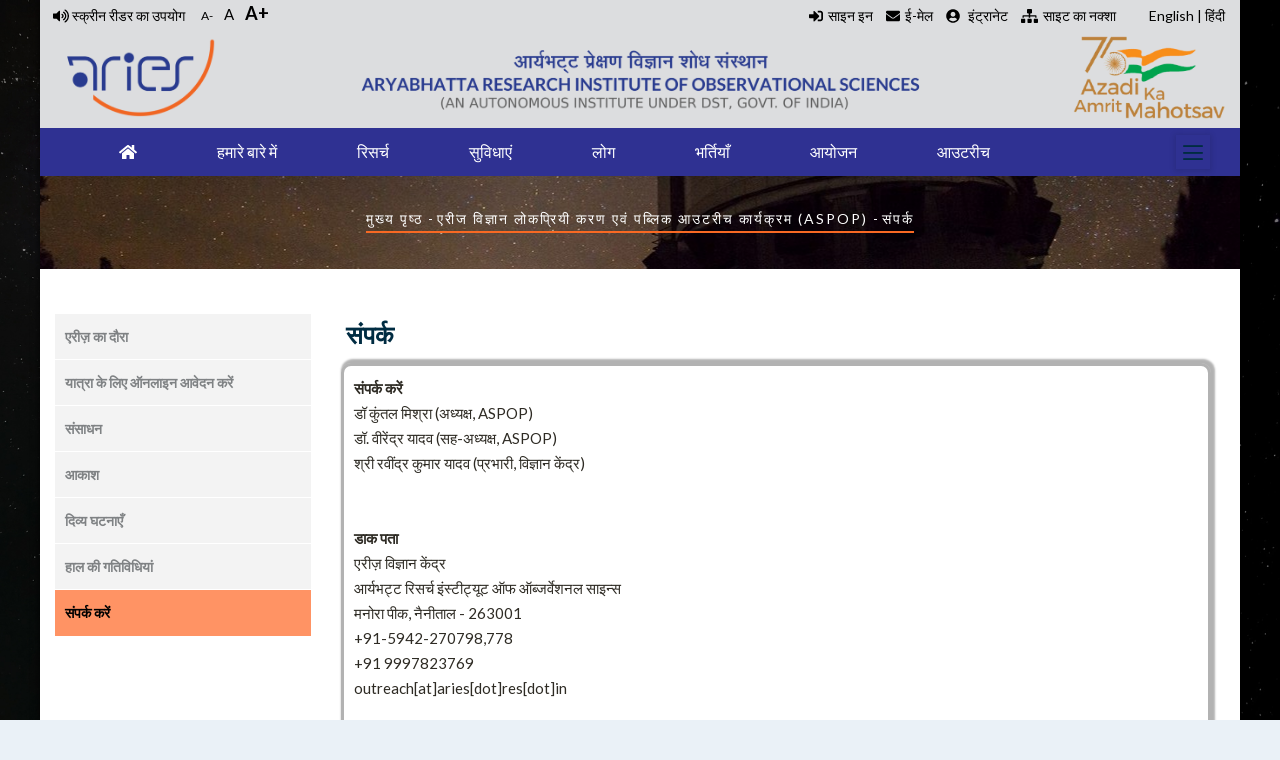

--- FILE ---
content_type: text/html; charset=UTF-8
request_url: https://aries.res.in/index.php/hi/aspop/contact
body_size: 100489
content:
<!DOCTYPE html>
<html lang="hi" dir="ltr" prefix="content: http://purl.org/rss/1.0/modules/content/  dc: http://purl.org/dc/terms/  foaf: http://xmlns.com/foaf/0.1/  og: http://ogp.me/ns#  rdfs: http://www.w3.org/2000/01/rdf-schema#  schema: http://schema.org/  sioc: http://rdfs.org/sioc/ns#  sioct: http://rdfs.org/sioc/types#  skos: http://www.w3.org/2004/02/skos/core#  xsd: http://www.w3.org/2001/XMLSchema# ">
  <head> 
    <meta charset="utf-8" />
<meta name="Generator" content="Drupal 8 (https://www.drupal.org)" />
<meta name="MobileOptimized" content="width" />
<meta name="HandheldFriendly" content="true" />
<meta name="viewport" content="width=device-width, initial-scale=1.0" />
<link rel="stylesheet" href="https://fonts.googleapis.com/css?family=Lato:regular,700italic,700,900,900italic,italic&amp;subset=latin,latin-ext" media="all" />
<link rel="shortcut icon" href="/sites/default/files/aries_favicon.png" type="image/png" />
<link rel="alternate" hreflang="en" href="https://aries.res.in/index.php/aspop/contact" />
<link rel="alternate" hreflang="hi" href="https://aries.res.in/index.php/hi/aspop/contact" />
<link rel="canonical" href="https://aries.res.in/index.php/hi/aspop/contact" />
<link rel="shortlink" href="https://aries.res.in/index.php/hi/node/709" />

    <title>संपर्क | Aryabhatta Research Institute of Observational Sciences</title>
    <link rel="stylesheet" media="all" href="/sites/default/files/fontyourface/font_display/lato_heading.css?t4ofu4" />
<link rel="stylesheet" media="all" href="/sites/default/files/fontyourface/font_display/main_font_lato.css?t4ofu4" />
<link rel="stylesheet" media="all" href="/libraries/superfish/css/superfish.css?t4ofu4" />
<link rel="stylesheet" media="all" href="/core/themes/stable/css/system/components/ajax-progress.module.css?t4ofu4" />
<link rel="stylesheet" media="all" href="/core/themes/stable/css/system/components/align.module.css?t4ofu4" />
<link rel="stylesheet" media="all" href="/core/themes/stable/css/system/components/autocomplete-loading.module.css?t4ofu4" />
<link rel="stylesheet" media="all" href="/core/themes/stable/css/system/components/fieldgroup.module.css?t4ofu4" />
<link rel="stylesheet" media="all" href="/core/themes/stable/css/system/components/container-inline.module.css?t4ofu4" />
<link rel="stylesheet" media="all" href="/core/themes/stable/css/system/components/clearfix.module.css?t4ofu4" />
<link rel="stylesheet" media="all" href="/core/themes/stable/css/system/components/details.module.css?t4ofu4" />
<link rel="stylesheet" media="all" href="/core/themes/stable/css/system/components/hidden.module.css?t4ofu4" />
<link rel="stylesheet" media="all" href="/core/themes/stable/css/system/components/item-list.module.css?t4ofu4" />
<link rel="stylesheet" media="all" href="/core/themes/stable/css/system/components/js.module.css?t4ofu4" />
<link rel="stylesheet" media="all" href="/core/themes/stable/css/system/components/nowrap.module.css?t4ofu4" />
<link rel="stylesheet" media="all" href="/core/themes/stable/css/system/components/position-container.module.css?t4ofu4" />
<link rel="stylesheet" media="all" href="/core/themes/stable/css/system/components/progress.module.css?t4ofu4" />
<link rel="stylesheet" media="all" href="/core/themes/stable/css/system/components/reset-appearance.module.css?t4ofu4" />
<link rel="stylesheet" media="all" href="/core/themes/stable/css/system/components/resize.module.css?t4ofu4" />
<link rel="stylesheet" media="all" href="/core/themes/stable/css/system/components/sticky-header.module.css?t4ofu4" />
<link rel="stylesheet" media="all" href="/core/themes/stable/css/system/components/system-status-counter.css?t4ofu4" />
<link rel="stylesheet" media="all" href="/core/themes/stable/css/system/components/system-status-report-counters.css?t4ofu4" />
<link rel="stylesheet" media="all" href="/core/themes/stable/css/system/components/system-status-report-general-info.css?t4ofu4" />
<link rel="stylesheet" media="all" href="/core/themes/stable/css/system/components/tabledrag.module.css?t4ofu4" />
<link rel="stylesheet" media="all" href="/core/themes/stable/css/system/components/tablesort.module.css?t4ofu4" />
<link rel="stylesheet" media="all" href="/core/themes/stable/css/system/components/tree-child.module.css?t4ofu4" />
<link rel="stylesheet" media="all" href="/core/themes/stable/css/views/views.module.css?t4ofu4" />
<link rel="stylesheet" media="all" href="/modules/gavias_sliderlayer/vendor/revolution/css/settings.css?t4ofu4" />
<link rel="stylesheet" media="all" href="/modules/gavias_content_builder/dist/css/frontend.css?t4ofu4" />
<link rel="stylesheet" media="all" href="//fonts.googleapis.com/css?family=Roboto:300,400,500,700,900" />
<link rel="stylesheet" media="all" href="/themes/aries/css/sliderlayer.css?t4ofu4" />
<link rel="stylesheet" media="all" href="/themes/aries/css/font-awesome/css/all.min.css?t4ofu4" />
<link rel="stylesheet" media="all" href="/themes/aries/css/icon.css?t4ofu4" />
<link rel="stylesheet" media="all" href="/themes/aries/css/animate.css?t4ofu4" />
<link rel="stylesheet" media="all" href="/themes/aries/vendor/owl-carousel/assets/owl.carousel.min.css?t4ofu4" />
<link rel="stylesheet" media="all" href="/themes/aries/vendor/owl-carousel/assets/owl.theme.default.min.css?t4ofu4" />
<link rel="stylesheet" media="all" href="/themes/aries/vendor/prettyphoto/css/prettyPhoto.css?t4ofu4" />
<link rel="stylesheet" media="all" href="/themes/aries/vendor/ytplayer/css/jquery.mb.YTPlayer.min.css?t4ofu4" />
<link rel="stylesheet" media="all" href="/themes/aries/vendor/magnific/magnific-popup.css?t4ofu4" />
<link rel="stylesheet" media="all" href="/themes/aries/vendor/slick/slick.css?t4ofu4" />
<link rel="stylesheet" media="all" href="/themes/aries/css/skins/orange/bootstrap.css?t4ofu4" />
<link rel="stylesheet" media="all" href="/themes/aries/css/skins/orange/template.css?t4ofu4" />


    <script type="application/json" data-drupal-selector="drupal-settings-json">{"path":{"baseUrl":"\/index.php\/","scriptPath":null,"pathPrefix":"hi\/","currentPath":"node\/709","currentPathIsAdmin":false,"isFront":false,"currentLanguage":"hi"},"pluralDelimiter":"\u0003","suppressDeprecationErrors":true,"superfish":{"superfish-main":{"id":"superfish-main","sf":{"animation":{"opacity":"show","height":["show","easeInSine"]},"speed":"fast","autoArrows":false},"plugins":{"smallscreen":{"mode":"window_width","type":"select","title":"Main navigation"},"supposition":true,"supersubs":{"maxWidth":"15"}}}},"user":{"uid":0,"permissionsHash":"e8aded8723de1a334836ee890568eb579e1f7c76654766af47c1038227aa69f8"}}</script>

<!--[if lte IE 8]>
<script src="/core/assets/vendor/html5shiv/html5shiv.min.js?v=3.7.3"></script>
<![endif]-->
<script src="/core/assets/vendor/jquery/jquery.min.js?v=3.5.1"></script>
<script src="/core/misc/drupalSettingsLoader.js?v=8.9.2"></script>
<script src="/sites/default/files/languages/hi_LlglN0QS2G8VSU914x5sYYTCZUJcm2u4sqM3_zy7Sbc.js?t4ofu4"></script>
<script src="/core/misc/drupal.js?v=8.9.2"></script>
<script src="/core/misc/drupal.init.js?v=8.9.2"></script>
<script src="https://use.fontawesome.com/releases/v5.13.1/js/all.js" defer crossorigin="anonymous"></script>
<script src="https://use.fontawesome.com/releases/v5.13.1/js/v4-shims.js" defer crossorigin="anonymous"></script>
<script src="/themes/aries/vendor/jquery-migrate.min.js?v=8.9.2"></script>
<script src="/themes/aries/js/bootstrap.js?v=8.9.2"></script>
<script src="/themes/aries/js/imagesloader.min.js?v=8.9.2"></script>
<script src="/themes/aries/vendor/jquery.easing.js?v=8.9.2"></script>
<script src="/themes/aries/vendor/jquery.appear.js?v=8.9.2"></script>
<script src="/themes/aries/vendor/jquery.easypiechart.min.js?v=8.9.2"></script>
<script src="/themes/aries/vendor/owl-carousel/owl.carousel.js?v=8.9.2"></script>
<script src="/themes/aries/vendor/waypoint.js?v=8.9.2"></script>
<script src="/themes/aries/vendor/count-to.js?v=8.9.2"></script>
<script src="/themes/aries/vendor/masonry.pkgd.min.js?v=8.9.2"></script>
<script src="/themes/aries/vendor/isotope.pkgd.min.js?v=8.9.2"></script>
<script src="/themes/aries/vendor/aos.js?v=8.9.2"></script>
<script src="/themes/aries/vendor/prettyphoto/js/jquery.prettyPhoto.js?v=8.9.2"></script>
<script src="/themes/aries/vendor/ytplayer/js/jquery.mb.YTPlayer.min.js?v=8.9.2"></script>
<script src="/themes/aries/vendor/jquery.typer/src/jquery.typer.js?v=8.9.2"></script>
<script src="/themes/aries/vendor/magnific/jquery.magnific-popup.min.js?v=8.9.2"></script>
<script src="/themes/aries/vendor/quotes_rotator/js/modernizr.custom.js?v=8.9.2"></script>
<script src="/themes/aries/vendor/quotes_rotator/js/jquery.cbpQTRotator.min.js?v=8.9.2"></script>
<script src="/themes/aries/vendor/jquery.nicescroll.min.js?v=8.9.2"></script>
<script src="/themes/aries/vendor/slick/slick.min.js?v=8.9.2"></script>
<script src="/themes/aries/js/main.js?v=8.9.2"></script>
<script src="/modules/gavias_sliderlayer/vendor/revolution/js/jquery.themepunch.tools.min.js?v=1.x"></script>
<script src="/modules/gavias_sliderlayer/vendor/revolution/js/jquery.themepunch.revolution.min.js?v=1.x"></script>
<script src="/modules/gavias_sliderlayer/vendor/revolution/js/extensions/revolution.extension.actions.min.js?v=1.x"></script>
<script src="/modules/gavias_sliderlayer/vendor/revolution/js/extensions/revolution.extension.carousel.min.js?v=1.x"></script>
<script src="/modules/gavias_sliderlayer/vendor/revolution/js/extensions/revolution.extension.kenburn.min.js?v=1.x"></script>
<script src="/modules/gavias_sliderlayer/vendor/revolution/js/extensions/revolution.extension.layeranimation.min.js?v=1.x"></script>
<script src="/modules/gavias_sliderlayer/vendor/revolution/js/extensions/revolution.extension.migration.min.js?v=1.x"></script>
<script src="/modules/gavias_sliderlayer/vendor/revolution/js/extensions/revolution.extension.navigation.min.js?v=1.x"></script>
<script src="/modules/gavias_sliderlayer/vendor/revolution/js/extensions/revolution.extension.parallax.min.js?v=1.x"></script>
<script src="/modules/gavias_sliderlayer/vendor/revolution/js/extensions/revolution.extension.slideanims.min.js?v=1.x"></script>
<script src="/modules/gavias_sliderlayer/vendor/revolution/js/extensions/revolution.extension.video.min.js?v=1.x"></script>


    <link rel="stylesheet" href="https://aries.res.in/themes/aries/css/custom.css" media="screen" />
    <link rel="stylesheet" href="https://aries.res.in/themes/aries/css/update.css" media="screen" />

    

          <style type="text/css">
        body.boxed {background-image: url("/sites/default/files/inline-images/sidebg4.jpg");background-repeat: no repeat;background-size: cover; background-attachment: fixed;-webkit-box-shadow: 0px 0px 30px rgba(0, 0, 0, 0.5); box-shadow: 0px 0px 30px rgba(0, 0, 0, 0.3);}body.boxed div.gva-body-wrapper {background: #fff;max-width: 1200px;margin: 0 auto;-webkit-box-shadow: 0px 2px 6px 2px rgba(0,0,0,0.5);box-shadow: 0px 2px 6px 2px rgba(0,0,0,0.5);position: relative;color:#2e2b24;}body {margin: 0;font-size: 1.0rem;line-height: 1.6rem;}.site-branding-logo img {max-height: 110px;width: auto;}header.header-2 .header-main {padding: 5px 0;background: #dcdddf;}.topbar {background: #dcdddf;color: #fff;padding: 0;overflow: hidden;}.topbar .topbar-left {background: #dcdddf;padding: 1px;text-align: left;}.topbar .topbar-right {background: #dcdddf;padding: 1px 0;position: relative;text-align: right;}.topbar .topbar-right:after {content: '';width: 1000px;height: 100%;background: #dcdddf;position: absolute;left: 100%;top: 0;z-index: 9;}header.header-2 .main-menu {background: #2f3192;}header.header-2 .main-menu .navigation .gva_menu > li > a {position: relative;padding-top: 13px;padding-bottom: 15px;color:#fff;}#footer .footer-center {padding: 35px 0 35px;}.gbb-row .bb-inner {padding-top: 15px;padding-bottom: 15px;}.breadcrumb-content-inner .gva-breadcrumb-content .gva-block-breadcrumb .breadcrumb-style {padding: 30px 0 30px;margin-bottom: 45px;position: relative;}.breadcrumb-content-inner .gva-breadcrumb-content .page-title {font-size: 0px;font-weight: 0;top: 0;left: 0;width: 100%;text-align: center;margin-bottom: 0;}.breadcrumb-content-inner .gva-breadcrumb-content .gva-block-breadcrumb.text-white .breadcrumb-links li, .breadcrumb-content-inner .gva-breadcrumb-content .gva-block-breadcrumb.text-light .breadcrumb-links li {color: #fff;font-size: 14px;letter-spacing: 2px;font-weight: 500;text-transform:none;}.navigation .gva_menu > li > a {padding: 40px 13px;text-align:center; }.navigation .gva_menu .sub-menu {top: 106%;position: absolute;min-width: 280px;background: rgba(235,235,235, 0.98); z-index: 999;left: 0;filter: alpha(opacity=50);padding: 15px 20px 10px;visibility: hidden;opacity: 0.5;filter: alpha(opacity=50);-webkit-transition: all 0.2s ease-out;transition: all 0.2s ease-out;-moz-transition: all 0.2s ease-out;-ms-transition: all 0.2s ease-out;-webkit-box-shadow: 0px 4px 4px 1px rgba(0,0,0,0.2);box-shadow: 0px 4px 4px 1px rgba(0,0,0,0.2);-webkit-transform: rotateX(-90deg);transform: rotateX(-90deg);-webkit-transform-origin: 0 0;transform-origin: 0 0;}.navigation .gva_menu .sub-menu > li > a:hover{color:#f8560f;}.navigation .gva_menu .megamenu > .sub-menu > li > a, .navigation .gva_menu .gva-mega-menu > .sub-menu > li > a {display: block;font-size: 14px;color: #000;font-weight: 500;padding: 0 0 5px;margin-bottom: 5px;border-bottom: 1px solid rgba(255,255,255,0.1) !important;position: relative;}.navigation .gva_menu .sub-menu > li > a {display: block;line-height: 26px;text-decoration: none;font-size: 14px;font-weight: 400;text-transform: capitalize;-webkit-transition: all 0.2s ease-out;transition: all 0.2s ease-out;-moz-transition: all 0.2s ease-out;-ms-transition: all 0.2s ease-out;position: relative;color: #000;}header.header-2 .gva-search-region {right: 45px;}.socials a i.fa-instagram {background: #c43163;}.toplinks ul{list-style-type: none;margin: 0;padding: 0;overflow: hidden;}.toplinks li{display: block;float: right;text-align: center;text-decoration: none;}.toplinks li a {display: block;color:#000;text-align: center;padding: 0px 10px;text-decoration: none;}.topbar .topbar-content-inner .topbar-content a {text-decoration: none;color: #000;}.breadcrub1{text-transform:none;}.gsc-heading.style-1 .title {font-size: 50px;position: relative;padding-bottom: 10px;padding-top: 10px;}.vertical-menu {width: 100%; }ul {margin: 0;padding-left: 16px;}.vertical-menu a {background-color: #eee; color: black; display: block; padding: 12px; text-decoration: none; }.vertical-menu a:hover {background-color: #ccc; }.vertical-menu a.active {background-color: #002c42; color: white;}.gsc-heading.style-3 {padding: 8px;background: #FFAA01;color: #fff;}.gsc-button.large {font-size: 14px;padding: 12px 60px;}.gsc-heading.style-1 .title {font-size: 50px;position: relative;padding-bottom: 10px;padding-top: 10px;border-bottom: 1px solid #FFAA01;}.post-block .post-title a{font-size:17px;}table > thead > tr > th, table > thead > tr > td, table > tbody > tr > th, table > tbody > tr > td, table > tfoot > tr > th, table > tfoot > tr > td {border-color: #dee2e6;border-width: 1px 1px 1px 0;border-style: solid;padding: 5px;}h1, h2, h3, h4, h5, h6, .h1, .h2, .h3, .h4, .h5, .h6 {text-transform: inherit;}#footer {color: #b1bec5;background: url(/images/head11.jpg) no-repeat center bottom #002C42;}thead tr {background-color: #e5e5e5;}.item-list ul li.view-list-item {margin: 0 0 11px;overflow: hidden;list-style-type: none;border-bottom: 1px solid #d3d3d3;}.newsid{background-color: #e7e7e7;}header.header-2 .gva-search-region {right: 15px;}.breadcrumb-content-inner .gva-breadcrumb-content .gva-block-breadcrumb .breadcrumb-style {padding: 30px 0 30px;margin-bottom: 45px;z-index: 1;position: relative;}.gva-search-region .search-content {display: none;width: 310px;position: absolute;top: 43px;right: 0;margin-top: -1px;z-index: 999999999;background: #fff;padding: 20px;-webkit-box-shadow: 0px 2px 5px rgba(0,0,0,0.2);box-shadow: 0px 2px 5px rgba(0,0,0,0.2);border: 1px solid #dee2e6;}.event-block-2 .event-image .event-date {-webkit-box-shadow: 0px 4px 26px 3px rgba(0,0,0,0.1);box-shadow: 0px 4px 26px 3px rgba(0,0,0,0.1);width: 60px;height: 65px;float: left;text-align: center;line-height: 1.1;padding-top: 5px;position: absolute;background: #fff;top: 0%;margin-top: 6px;}.event-block-2 .event-image {width: 0px;float: left;position: relative;z-index: 1;}.event-block-2 .content-inner {padding-left: 0px;position: relative;z-index: 9;}.event-block-2 .event-image .event-date .date {font-size: 36px;font-weight: 700;color: #F86923;display: block;}.event-block-2 {padding-bottom: 22px;margin-bottom: 12px;border-bottom: 1px solid #dee2e6;}.event-block-2 .post-title a{font-size: 18px; }.event-block-21 .post-title a{font-size: 18px;color:#fff; }.event-block-2 .post-title {font-size: 18px;margin-top: 12px;}.gsc-button.large {font-size: 14px;padding: 12px 60px;margin-top: 25px;}.gsc-heading.style-3 {padding: 8px;background: #FFAA01;color: #fff;margin-top: 6px;}.btn-inline {font-size: 14px;color: #F86923;position: relative;-webkit-transition: all 0.35s;transition: all 0.35s;-moz-transition: all 0.35s;-ms-transition: all 0.35s;font-weight: 600;padding-right: 30px;display: none;}.gsc-image-content.skin-v2 .box-content {background: #fff;padding: 11px;top: 0;z-index: 1;width: 100%;-webkit-transition: all 0.35s;transition: all 0.35s;-moz-transition: all 0.35s;-ms-transition: all 0.35s;position: relative;margin-top: 0px;}.footerlinks ul{list-style-type: none;margin: 0;float: left;width:100%;padding: 0;overflow: hidden; }.footerlinks li{display: block;float: left;text-align: center;text-decoration: none;}.footerlinks li a {display: block;color:#000;text-align: center;padding: 0px 15px;text-decoration: none;}#footer .footer-center {padding: 35px 0 35px;display: none;}.gsc-icon-box {position: relative;min-height: 180px;-webkit-transition: all 0.35s;transition: all 0.35s;-moz-transition: all 0.35s;-ms-transition: all 0.35s;}.post-title{margin-bottom:8px;margin-left:0px;text-align:justify;}.search-form__submit {background: #F86923;color: #002c42;overflow: hidden;-webkit-transition: all 0.3s;transition: all 0.3s;-moz-transition: all 0.3s;-ms-transition: all 0.3s;font-size: 14px;font-weight: 500;padding: 0 15px;position: relative;display: inline-block;line-height: 33px;z-index: 1;border: none;}.toprightlink {color: #000 !important;display: inline-block;text-align: center;line-height: 30px;font-size: 14px;margin:0 12px;}.toprightlink a i {color: #000 !important;display: inline-block;text-align: center;line-height: 30px;font-size: 14px;background: #F86923;}.toprightlink i {margin-left: 10px; margin-right:10px;color:#000;vertical-align: middle;}.topleftlink {color: #000 !important;display: inline-block;text-align: center;line-height: 30px;font-size: 14px;margin:0 12px;float:left;}.topleftlink a i {color: #000 !important;display: inline-block;text-align: center;line-height: 30px;font-size: 14px;background: #F86923;}.topleftlink i {margin-left: 10px; margin-right:10px;color:#000;vertical-align: middle;}.topbar .topbar-left a {color: #000;}.social-copyright {float: right;margin-top: -15px;}.hidetext{display:none;}#font_resize-minus{margin:4px;font-size:12px;}.font_resize-button a:hover{color:#ff5406;}#font_resize-default{margin:4px;font-size:15px;}#font_resize-plus{margin:4px;font-size:18px;font-weight:600;}.fa-home {color: #ffffff;}.ui-widget {font-family: Arial,Helvetica,sans-serif;font-size: 17px;}.ui-widget-header {border-bottom: 1px solid #ddd; border-top: 0px solid #ddd; border-left: 0px solid #ddd; border-right:0px ;background: #fff;color: #333333;font-weight: bold;}.ui-tabs .ui-tabs-nav li {list-style: none;float: left;position: relative;top: 0;margin: 1px 9px 0 0;border-bottom-width: 0;padding: 0;white-space: nowrap;}.ui-tabs .ui-tabs-nav .ui-tabs-anchor {float: left;padding: .5em 2em;text-decoration: none;margin-right: ;}.ui-state-active, .ui-widget-content .ui-state-active, .ui-widget-header .ui-state-active, a.ui-button:active, .ui-button:active, .ui-button.ui-state-active:hover {border: 1px solid #2f3192;border-bottom-width: 1px;background: #2f3192;font-weight: normal;color: #ffffff;}.main-menu .sub-menu { background: #e8e8e8!important;color: #170b0b!important;}.main-menu .sub-menu a, .main-menu .sub-menu a .icaret {color: #000000!important;}.main-menu .sub-menu a:hover, .main-menu .sub-menu a:hover .icaret{color: #eb5a1b!important;}.menu-bar span {display: block;width: 24px;height: 2px;background-color: #ffffff;position: absolute;left: 0;right: 0;margin: auto;-webkit-transition: all 0.35s;transition: all 0.35s;-moz-transition: all 0.35s;-ms-transition: all 0.35s;}.socials a i {color: #fff !important;width: 26px;height: 26px;border-radius: 50%;-webkit-border-radius: 50%;-moz-border-radius: 50%;-ms-border-radius: 50%;-o-border-radius: 50%;display: inline-block;text-align: center;line-height: 26px;font-size: 12px;background: #F86923;}ul.sf-menu.sf-style-blue {float: left;margin-bottom: 0em;padding: 0;}ul.menu > li {position: relative;padding: 4px 0 10px;margin: 0 0 0px !important;}ul.menu > li > a { padding-left:12px;-webkit-transition: all 0.35s;transition: all 0.35s;-moz-transition: all 0.35s;-ms-transition: all 0.35s;position: relative;color: #fff;}ul.menu > li > a:hover {padding-left: 12px;-webkit-transition: all 0.35s;transition: all 0.35s;-moz-transition: all 0.35s;-ms-transition: all 0.35s;position: relative;color: #fff;background:#ff6219;}ul.sf-menu.sf-horizontal.sf-shadow ul, ul.sf-menu.sf-vertical.sf-shadow ul, ul.sf-menu.sf-navbar.sf-shadow ul ul {-webkit-box-shadow: 2px 2px 10px rgba(0,0,0,0.5);-moz-box-shadow: 2px 2px 10px rgba(0,0,0,0.5);box-shadow: 2px 2px 10px rgba(0,0,0,0.5);background: rgba(220,221,223,0.95);border-bottom: 1px solid #fff;}ul.sf-menu ul li >a:hover {width: 100%;background: #ff9955;color:#000; border-bottom: 1px solid #fff;} ul.sf-menu.menu ul li {margin: 0;padding: 0;border-bottom: 1px solid #fff;} ul.sf-menu.menu ul {margin-top: 6px;padding: 0;}.shadowing {border: 1px solid #CCC;box-shadow: 7px 7px 9px #dadada;height: 415px;overflow-y: hidden;border-top-right-radius: 12px;background: linear-gradient(#e5e5e5, #ededed);}.shadowing1 {border: 1px solid #CCC;box-shadow: 7px 7px 9px #dadada;height: 415px;overflow-y: hidden;border-top-right-radius: 12px;background: #f9f9f4;}.title-box-even {background: linear-gradient(#ededed, #e6e7e8);margin-left: -15px;margin-right: -15px;}.title-box-odd {background: linear-gradient(#e5e5e5, #ededed);margin-left: -15px;margin-right: -15px;}.oddPane {background: linear-gradient(#f0f3f3, #e6e7e8);margin-left: -15px;width: 100%;padding-left: 17px;margin-top: -20px;padding-bottom: 56px;padding-top: 20px;overflow-x: hidden;}.evenPane {background: #f9f9f4;margin-left: -15px;width: 100%;padding-left: 17px;margin-top: -20px;padding-bottom: 113%;padding-top: 20px;overflow-x: hidden;}@media (min-width: 1200px){.col-xl-3 {-webkit-box-flex: 0;-ms-flex: 0 0 23.8%;flex: 0 0 23.8%;max-width: 23.8%;}}@media (max-width: 900px){.footerlinks li {display: block;float: left;text-align: center;text-decoration: none;width: 100%;}}@media (max-width: 550px){.topbar .topbar-right {display: block;}}.gsc-image-content.skin-v2 .image img {-webkit-transition: all 3s;transition: all 3s;-moz-transition: all 3s;-ms-transition: all 3s;border-radius: 10px;}#footer .footer-top {background: #2e3133;padding: 5px 0;}hr {margin-top: 1rem;margin-bottom: 2rem;border: 0;padding-bottom: 30px;border-bottom: 1px solid rgba(203, 201, 201, 0.42);}#system-breadcrumb{text-transform:none;}#footer .copyright .copyright-inner {padding: 10px 0;border-top: 1px solid rgba(255,255,255,0.1);}.widget.gsc-block-drupal.title-align-left .block-title {text-align: left;display: none;}ul.sf-menu.menu {margin: 0;padding: 0 15px;}ul.sf-menu.menu li.active-trail > a {color: #fff !important;background-color: #ff5309;}.gsc-heading {padding: 0 0 15px;display: block;width: 100%;max-width: 760px;}.userprofb0 {width: 100%;float: left;}.userprofb03 {width: 100%;float: left;border: 1px solid #dddddd;margin-bottom: 8px;}.userprofb1{width: 150px; float:left; margin:10px;}.userprofb_electure{width: 200px;float:left;margin:10px;}.userprofb2{min-width: 200px; float:left;margin:10px;padding:10px; margin-top:5px;}.userprofb23 {min-width: 50%;float: left;margin: 10px;padding: 10px;}.userprofname{ background:#dcdddf;padding:6px;text-align: center;border-radius:10px;}.userprofname2{background:#dcdddf; text-align: left; border-radius:10px; padding-left:20px;}.empImage img, .img-item img, .img-shadow {box-shadow: 5px 10px 15px #cbc9c3;border: 1px solid #fff;margin-bottom: 10px;}@media (min-width: 1200px){ul.sf-menu.menu, ul.sf-menu.menu li {margin: 0;padding: 0 26px;}ul.sf-menu a, ul.sf-menu span.nolink {display: block;padding: 1em 16px;position: relative;}}.sidebar .block-menu ul li a {padding: 10px;display: block;text-transform: capitalize;font-size: 14px;overflow: hidden;-webkit-transition: all 0.35s;transition: all 0.35s;-moz-transition: all 0.35s;-ms-transition: all 0.35s;position: relative;font-weight: 700;letter-spacing: 0;color: #7f8284;margin-bottom:0px;border-bottom: 1.1px solid #fff;}.sidebar .block-menu ul li.menu-item--active-trail > a {color: #000000 !important;background-color: #ff9364;padding: 10px;border-radius: 0px; margin-bottom:0px;border-bottom: 1.1px solid #fff;}.sidebar .block-menu ul li a:hover {padding: 10px; border-radius: 0px; margin-bottom:0px;border-bottom: 1.1px solid #fff;display: block;text-transform: capitalize;font-size: 14px;overflow: hidden;-webkit-transition: all 0.35s;transition: all 0.35s;-moz-transition: all 0.35s;-ms-transition: all 0.35s;position: relative;font-weight: 700;letter-spacing: 0; background-color: #ff5309;color: white;}.sidebar .block {background: #F3F3F3;padding: 0px;border-radius: 0px;}.gsc-image-content.skin-v2 .box-content .title {margin: 0 0 20px;font-size: 16px;text-align: center;}.titleborder{border-bottom: 1px solid rgba(203, 201, 201, 0.42); padding-top: 25px; padding-bottom: 10px;font-size: 17px;}@media (max-width: 900px){ul.menu > li > a {padding-left: 12px;-webkit-transition: all 0.35s;transition: all 0.35s;-moz-transition: all 0.35s;-ms-transition: all 0.35s;position: relative;color: #000;}}.fac_hover {transition: transform .2s; width: 170px;height: 160px;}.fac_hover:hover{transform: scale(1.1); }.side_top_list{border: 1px solid rgba(0,0,0,0.1);background-color:rgba(0, 0, 0,0.01);margin-top:3px;right:8px;border-radius:0px 15px 0px 0px;box-shadow:1px 0px 1px 2px rgba(0,0,0,0.05);}.user_profile_main{width:90%;margin-left:auto;margin-right:auto;}.user_txt{width:95%;margin-left:auto;margin-right:auto;text-align:justify;}.lectures{width:90%;background-color:rgba(0, 0, 0, 0.1);border:2px sold rgba(0, 0, 0, 0.1);margin-left: auto;margin-right:auto;padding:5px;border-radius: 15px;margin-bottom: 20px;transition: transform .2s; box-shadow:2px 2px 2px 1px rgba(0, 0, 0, 0.1);overflow:hidden;}.lectures:hover{transform: scale(1.01);color: black;overflow:auto;}.lectures .e_image{padding:5px;float: right;margin-right: 2%;margin-top:20px;box-shadow:3px 3px 3px 1px rgba(0, 0, 0, 0.1);}.lectures .e_text{padding:5px;margin-top:20px;text-align:left;margin-left: 3%;}.lectures .e_text h5{color:sienna;font-size:20px; line-height:25px;}.lectures .e_text h6{font-size:18px; line-height:20px;}.lectures .electure_link h6 a{color:red;font-size:18px; line-height:20px;}.webform_field_height {height: 15px;margin: 5px 2px 5px 2px;}.webform_border {margin-bottom: 40px;padding:60px;border:3px solid rgba(0,0,0,0.3);border-radius:10px;box-shadow: 2px -2px 2px 2px rgba(0,0,0,0.3);font-size:15px;}.wpcf7 {margin-bottom: 40px;padding:60px;border:3px solid rgba(0,0,0,0.3);border-radius:10px;box-shadow: 2px -2px 2px 2px rgba(0,0,0,0.3);font-size:15px;}.title{Padding:5px;}.email_{Padding:13px;}.city_{Padding:8px;}.nationality_{Padding:12px;}.state_{Padding:14px;}.email_ref{Padding:5px;}.email_ref2{Padding:5px;}._to{Padding:5px;}.from{Padding:5px;}._xth_{}.label_height {margin-top: 45px;}.label_height_xiith { margin-top: 15px; }.webform-submission-form .form-item input {line-height: 36px;}.choices__list--single {display: inline-block;padding: 1px 8px 1px 4px;width: 100%;}.choices__inner {display: inline-block;vertical-align: top;width: 100%;background-color: #f9f9f9;padding: 7.5px 7.5px 3.75px;border: 1px solid #ddd;border-radius: 2.5px;font-size: 14px;min-height: 38px;overflow: hidden;}.choices[data-type*=select-one] .choices__inner {padding-bottom: 3.5px;}.body-page input[type="text"], .body-page input[type="tel"], .body-page input[type="password"], .body-page input[type="email"], .body-page textarea, .body-page select {background-color: #fff;-webkit-box-shadow: 0 0 2px 2px rgba(0,0,0,0.02) inset;box-shadow: 0 0 2px 2px rgba(0,0,0,0.02) inset;border: 1px solid #dee2e6;padding: 3px 10px;}.sciencenuggetsscroll {width: auto;height: 210px;overflow: scroll;}.home_news_block{padding:10px;}.shadowing, .shadowing1, .side_top_list {position:relative;}.shadowing footer, .shadowing1 footer, .side_top_list footer{position: absolute;bottom: 0px;width: 100%;box-sizing: border-box;left: 0px;padding: 10px;background-color: #eaeaea;}.shadowing1 footer{background-color: #f9f9f4;}.side_top_list footer{background-color:rgba(0, 0, 0,0.01);}.shadowing.block_footer{float: right;width: 100%;background-color: #eaeaea;z-index: 1;text-align: left;}.sec-title h2 {position: relative;display: inline-block;color: #ffffff;line-height: 30px;font-size: 20px;padding: 10px 30px 10px 15px;background: #9e5026;text-transform: uppercase;font-weight: 800;}.sec-title h2:after {content: '';position: absolute;right: -10px;top: 0px;width: 20px;height: 100%;background: #202e31;transform: skewX(-15deg);-webkit-transform: skewX(-15deg);-ms-transform: skewX(-15deg);-o-transform: skewX(-15deg);-moz-transform: skewX(-15deg);}.radiation_menu .gva_menu .menu-item a:hover,.radiation_menu .gva_menu .menu-item a.is-active{background: #F86923;transition: all 500ms ease;-moz-transition: all 500ms ease;-webkit-transition: all 500ms ease;-ms-transition: all 500ms ease;-o-transition: all 500ms ease;transform: skewX(-15deg);-ms-transform: skewX(-15deg);-o-transform: skewX(-15deg);-moz-transform: skewX(-15deg);-webkit-transform: skewX(-15deg);}@media(max-width:991px){ .radiation_menu .block-content .gva_menu{padding-left: 0px;list-style-type: none;} .radiation_menu .menu-item a{display: block;color: #2f3192 !important;}.radiation_menu .gva_menu .menu-item a:hover, .radiation_menu .gva_menu .menu-item a.is-active{-webkit-transform: skewX(0deg);color:#fff !important;}}.radiation-footer{position:relative;color:#ffffff;}.radiation-footer .subscribe-area{position:relative;margin:0px 30px;padding:20px 30px;background:#ff6600;transform:skewX(-15deg);-webkit-transform:skewX(-15deg);-ms-transform:skewX(-15deg);-o-transform:skewX(-15deg);-moz-transform:skewX(-15deg);}.radiation-footer .subscribe-area .subs-box{position:relative;max-width:660px;padding:12px 0px 12px 40px;min-height:0px;margin:0 auto;background:url(../images/icons/envelop_bg.png) left center no-repeat;transform:skewX(15deg);-webkit-transform:skewX(15deg);-ms-transform:skewX(15deg);-o-transform:skewX(15deg);-moz-transform:skewX(15deg);}.radiation-footer .subscribe-area h2{position:relative;top:1px;font-size:24px;text-transform:uppercase;color:#202e31;padding:10px 0px;line-height:30px;font-weight:700;}.radiation-footer .subscribe-area h2 span{color:#ffffff;}.radiation-footer .subscribe-area .form-box{padding:0px;}.radiation-footer .subscribe-area .form-group{position:relative;margin:0px;padding:0px;overflow:hidden;}.radiation-footer .subscribe-area .form-group input[type="email"],.radiation-footer .subscribe-area .form-group input[type="text"]{position:relative;display:block;width:100%;line-height:30px;background:#ffffff;color:#202e31;padding:10px 80px 10px 15px;}.radiation-footer .subscribe-area .form-group input[type="submit"],.radiation-footer .subscribe-area .form-group button[type="submit"]{position:absolute;right:-8px;top:0px;display:block;width:80px;height:50px;line-height:30px;text-align:center;background:#202e31;color:#d3d4d4;font-size:18px;padding:12px 15px 10px 5px;transform:skewX(-15deg);-webkit-transform:skewX(-15deg);-ms-transform:skewX(-15deg);-o-transform:skewX(-15deg);-moz-transform:skewX(-15deg);}.radiation-footer .subscribe-area .form-group button[type="submit"] .fa{transform:skewX(15deg);-webkit-transform:skewX(15deg);-ms-transform:skewX(15deg);-o-transform:skewX(15deg);-moz-transform:skewX(15deg);}.radiation-footer .subscribe-area .form-group button[type="submit"]:hover{color:#ffffff;}.radiation-footer .footer-widget-area{position:relative;padding:60px 10px 20px;display:flex;justify-content: space-between;}.radiation-footer .footer-widget-area .footer-widget{position:relative;padding:0px 40px !important;margin-bottom:30px;}.radiation-footer .footer-widget-area .footer-widget h3{position:relative;font-size:18px;text-transform:uppercase;font-weight:700;color: #fff;margin-bottom: 10px;}.radiation-footer .footer-widget-area .footer-widget h3 img{position:relative;margin-top:-5px;}.radiation-footer .footer-widget-area .about-widget,.radiation-footer .footer-widget-area .quick-links,.radiation-footer .footer-widget-area .address,.radiation-footer .footer-widget-area .latest-work{position:relative;}.radiation-footer .about-widget p{color:#c1c2c2;margin-bottom:20px;line-height:1.6em;}.radiation-footer .footer-widget .widget-content *{transition:all 0.5s ease;-webkit-transition:all 0.5s ease;-ms-transition:all 0.5s ease;-o-transition:all 0.5s ease;-moz-transition:all 0.5s ease;list-style-type: none;padding: 0px;}.radiation-footer .quick-links ul li{position:relative;padding-left:20px;line-height:24px;margin-bottom:7px;padding: 0px;}.radiation-footer .quick-links ul li .fa{position:absolute;left:0px;top:0px;line-height:18px;color:#ff6600;font-size:15px;}.radiation-footer .quick-links ul li a{display:block;color:#e8e8e8;}.radiation-footer .footer-widget a:hover{color:#ff6600;}.radiation-footer .address .info{position:relative;margin-bottom:20px;}.radiation-footer .address .info li{position:relative;color:#c1c2c2;margin-bottom:7px;}.radiation-footer .address .info li a{position:relative;color:#c1c2c2;}.radiation-footer .address .info li a:hover{color:#ff6600;}.radiation-footer .address .info li .fa{position:relative;color:#ff6600;}.radiation-footer .address .social{position:relative;}.radiation-footer .address .social a{position:relative;display:inline-block;width:30px;height:30px;line-height:22px;padding:3px;text-align:center;color:#606060;border:2px solid #606060;background:none;margin-right:3px;}.radiation-footer .address .social a:hover{border-color:#ff6600;background:#ff6600;color:#202e31;}.radiation-footer .latest-work ,.widget-content{max-width:400px;}.radiation-footer .latest-work .image{position:relative;float:left;width:33.333%;border:2px solid #202e31;overflow:hidden;}.radiation-footer .latest-work .image img{display:block;width:100%;transition:all 0.5s ease;-webkit-transition:all 0.5s ease;-ms-transition:all 0.5s ease;-o-transition:all 0.5s ease;-moz-transition:all 0.5s ease;}.radiation-footer .latest-work .image img:hover{opacity:0.75;transform:scale(1.1,1.1);-webkit-transform:scale(1.1,1.1);-ms-transform:scale(1.1,1.1);-o-transform:scale(1.1,1.1);-moz-transform:scale(1.1,1.1);}.radiation-footer .footer-bottom{position:relative;line-height:24px;padding:18px 0px;color:#7a7b7b;font-size:13px;font-weight:500;}.radiation-footer .footer-bottom a{color:#ff6600;}.we-are-best{padding-bottom: 10px;}.we-are-best .auto-container r{overflow: hidden;}.we-are-best .auto-container .image{margin-bottom: 0px;}.we-are-best:after{height: 97% !important;}.header-sub-title2{margin-top: 15px;}@media(max-width:991px){.we-are-best .text-side{padding-top: 20px !important;}.we-are-best h2{margin-bottom: 10px !important;}.we-are-best .text{margin-bottom: 0px;}.we-are-best .link-btn{margin-top: -19px;}.we-are-best .primary-btn{padding: 8px 55px 8px 20px;}.radiation-footer .footer-widget-area{flex-direction: column;text-align: center;}.radiation-footer .widget-content{margin: 0px auto;}}@media(max-width:575px){.radiation_site_banner .header-title{font-size: 34px !important;line-height: 33px;}.radiation_site_banner .header-sub-title{font-size: 20px !important;}.radiation_site_banner .header-sub-title1{font-size:16px !important;}.radiation_site_banner .news-ticker{font-size: 19px;margin-bottom: 21px;}.radiation_site_banner .right-header .top_content{justify-content:center;}}@media(max-width:767px){.we-are-best .image-side{display: none;}.we-are-best .text-side{text-align: center !important;flex: 100%;max-width: 100%;padding: 30px;}.we-are-best:after{width: 100% !important;right: 0% !important;transform: skewX(0deg) !important;-webkit-transform: skewX(0deg) !important;}.radiation-footer .footer-widget-area .quick-links{padding: 0px !important;}.radiation-footer .widget-content{max-width: 100%;}}#edit-personal-details--2{max-width: 900px;margin: 0px auto;border: 1px solid #d0d0d0;border-radius:4px 4px 4px 4px;}.form_heading{width: 100%;padding: 10px;background-color: #2f3192;color: #fff;text-transform: uppercase;border-radius: 4px 4px 0px 0px;}.radiation_form_outer label,.radiation_form_outer .fieldset-legend,.webform-submission-form .form-item label{font-size: 15px !important;text-transform: none !important;}.radiation_form_outer .fieldset-legend{font-weight: 700;color: #002c42;}.radiation_form_outer{margin-top:0px !important;margin-bottom:0px !important;}.radiation_form_outer .form-item{margin-bottom: 0px !important;}.radiation_form_outer .form-item-registering-as,.js-form-item-address-for-correspondence{padding: 0px 8px;}.radiation_form_outer .form-required, .educational_detailes .form-required,.radiation_form_flex_box .form-required{position:relative;width:auto;}.radiation_form_outer .form-required:before,.educational_detailes .form-required:before,.radiation_form_flex_box .form-required:before{content: '*';position: absolute;color: red;right: -10px;}.radiation_form_flex_box{padding:0px 8px;}.form_contact{width:100%;}.form_contact .iti {width:100%;}.form_contact .iti input{padding-left:50px;}.form_contact legend{margin-bottom:0px;}#edit-education-details{flex-direction: column;max-width: 900px;margin: 0px auto;border: 1px solid #d0d0d0;border-radius: 4px 4px 4px 4px;margin-top: 20px;}#edit-education-details .webform-flex--container{margin:0px !important;}.educational_detailes{flex-direction:column;}.hide_element .webform-flex--1:first-child{display:none;}.hide_element{padding:0px 8px;}.declaration_section {margin-bottom:10px !important;flex-direction: column;max-width: 900px;margin: 0px auto;border: 1px solid #d0d0d0;border-radius: 4px 4px 4px 4px;margin-top: 20px !important;padding: 0px !important;}.declaration_section input[type="checkbox"]{width:auto;}.declaration_section .webform-flex--container{margin:0px !important;}.declaration_section .form-item{margin:0px 8px;}.declaration_section input[type="text"] {margin-top:0px;}.online_radiation_form{margin-top: 10px;margin-bottom: 10px;color: #fff;letter-spacing: 1px;}#radiation_registration--personal_details{width:900px; margin:0px auto;}#edit-personal-details{flex-direction: column;max-width: 900px;margin: 0px auto;border: 1px solid #d0d0d0;border-radius: 4px 4px 4px 4px;margin-top: 20px;}.form_heading1{margin-left:-9px;width:102%;}@media(max-width:767px){.form_heading1{width:100%;margin-left:0px;}}.profile_top_menu li{padding:0px !important}.profile_top_menu li a{padding-right: 30px !important;}.profile_top_menu .sf-sub-indicator:after{font-size: 10px;top: 4px !important;left: 6px !important;right: 0px;}.profile_banner {padding: 10px 30px;background-image:url('/sites/default/files/inline-images/bryan-goff-RF4p4rTM-2s-unsplash.jpg');background-size: cover;background-repeat: no-repeat;background-position: 0px -266px;background-attachment:fixed;position:relative;}.profile_banner .content{position:relative;z-index: 1;}.profile_banner:after{content:'';position:absolute; width: 100%;height: 100%;background-image: linear-gradient(90deg, rgb(31 31 31 / 80%) 20%, transparent);top: 0px;left: 0px;}.profile_banner .top{display: flex;}.profile_banner .site-logo{width: 30%;padding: 10px;text-align: center;}.profile_banner .site-logo img{width: 150px;height: 150px;border: 5px solid white;border-radius: 100%;box-shadow: 0px 0px 10px #777777;}.profile_banner .search-block-region{margin-top: 44px;}.profile_banner .search-block-region h1{margin-bottom: 0px;color: #fff4bb;text-transform: uppercase;letter-spacing: 0.5px;font-size: 35px;}.profile_banner .search-block-region h3{font-size: 18px;color: #e8e8e8;text-transform: uppercase;letter-spacing: 0.4px;}.coustom_content img{padding: 10px;width: 300px;float: left;box-shadow: 0px 0px 10px grey;border-radius: 10px;margin-right: 20px;}.coustom_content p{text-align:justify;}.portfolio_news_update{z-index: 0;margin-top: 11px;padding: 10px;border-radius: 5px;box-shadow: 0px 0px 10px #d8d8d8;border: 1px solid #eaeaea;}.portfolio_news_update h2{margin-top: -16px !important;color: #fff !important;padding-bottom: 7px;}.portfolio_news_update{position:relative;padding:10px !important;}.portfolio_news_update:after{content:'';position: absolute;width: 0;height: 0;border-left: 15px solid transparent;border-right: 15px solid transparent;border-top: 15px solid #3c3c3c;top: -14px;right: -6px;transform: rotate(45deg);z-index: -1;}.portfolio_news_update:before{content: '';position: absolute;width: 100%;height: 60px;background-color: #1c1c1c;transform: rotate(0deg);left: -13px;top: -22px;border-radius: 4px 0px 4px 4px;box-shadow: 0px 5px 10px grey;z-index: 1;}.portfolio_news_update h2{position:relative;}.portfolio_news_update h2:after{content: '';position: absolute;width: 75%;height: 2px;bottom: 0px;left: 0px;border-radius: 50px;background-image: linear-gradient(45deg, #f7f7f7, transparent);}.profile_slider .views-row{position:relative;display: flex;margin-bottom:30px;position: relative;overflow: hidden;}.profile_slider .views-row:before{content: '';position: absolute;left: 0px;top: 0px;width: 100%;height: 100%;-moz-transform: rotate(0deg);background: -moz-linear-gradient(left top, #e94541 0%,#b43720 100%);background-image: linear-gradient(-66deg, transparent 0%, transparent 52%, #860707 52%, #860707 60%);}.profile_slider .views-field-body{-moz-transform: rotate(0deg);background: -moz-linear-gradient(left top, #e94541 0%,#b43720 100%);background-image: linear-gradient(-66deg, transparent 0%, transparent 52%, #860707 52%, #860707 60%);padding-top:50px;width: 50%;height: 100%;position:relative;padding-left: 30px;padding-right: 10px;display: flex;justify-content: center;align-items: center;color: #fff;}.profile_slider .views-field-body h3{font-size: 30px;color: #fff;}.profile_slider .views-field-field-slider-image{width: 68%;overflow: hidden;}.profile_slider .views-field-field-slider-image img{width:100%;}.portfolio_contact p{padding-left: 34px;position: relative;font-size: 17px;margin-top: 10px;}.portfolio_contact svg{font-size: 21px;position: absolute;left: 6px;top: 3px;}.portfolio_social_icon{float: right;margin-top: -100px !important;}.portfolio_social_icon a{font-size: 30px;}.portfolio_contact .location{margin: 0px;margin-bottom: 10px;}.portfolio_contact .location svg{left: 6px;top: 3px;}.portfolio_contact{margin-top: 20px;}.menu--portfolio-footer-menu a{padding: 0px !important;}.menu--portfolio-footer-menu li{margin-right: 20px;}.menu--portfolio-footer-menu li:last-child{margin-right:0px ;}.portfolio-breadcumb a{color: #fff !important;font-size: 16px;}.portfolio-breadcumb a:hover{color:#F86923 !important;}.portfolio-breadcumb li{color:#F86923 !important;font-size: 16px !important;}.portfolio-breadcumb li span{color:#fff !important;}.profile_top_menu ul.sf-menu.menu li.active-trail > a{background-color:#5a5a5a;}.profile_top_menu ul.menu > li > a:hover{background-color:#5a5a5a;}.sidebar .profile_side_menu ul li.menu-item--active-trail > a,.sidebar .profile_side_menu ul li a:hover{background-color: #5a5a5a;color: #fff !important;}.footer_menus ,.footer_menus .content, .footer_menus .content .field ,.footer_menus .content .field .region,.footer_menus .content .field .region .block , .footer_menus .content .field .region .block .content{margin-top:0px !important}.footer_menus a{font-size:17px;}.pdf_note span{color:red;}@media(max-width:1199px){.content1:before,.content2:before{width: 32% !important;}.content3:before{width: 41% !important;}.content4:before{width: 65% !important;}.content5:before{width: 79% !important;}.content5 p{margin-right: 60% !important;}.content1 p{margin-right: 3% !important;}.content2 p{margin-right: 4% !important;}.content3 p{margin-right: 7% !important;}}@media(max-width:1146px){.profile_slider .views-field-field-slider-image{width:59%;}.profile_slider .views-row:before{-moz-transform: rotate(0deg);background: -moz-linear-gradient(left top, #e94541 0%,#b43720 100%);background-image: linear-gradient(-66deg, transparent 0%, transparent 53%, #860707 52%, #860707 60%);}.profile_slider .views-field-body{-moz-transform: rotate(0deg);background: -moz-linear-gradient(left top, #e94541 0%,#b43720 100%);background-image: linear-gradient(-66deg, transparent 0%, transparent 53%, #860707 52%, #860707 60%);width: 42%;}}@media(max-width:1120px){.profile_slider .views-field-body{padding-top:0px;}.profile_slider .views-field-body .field-content{padding: 16px;}.profile_slider .views-field-field-slider-image .field-content ,.profile_slider .views-field-field-slider-image .field-content .item-image,.profile_slider .views-field-field-slider-image .field-content .item-image img{height: 100%;} }@media(max-width:990px){.profile_slider .views-row:before{background-image: linear-gradient(-66deg, transparent 0%, transparent 52%, #860707 52%, #860707 60%);}}@media(max-width:910px){.profile_slider .views-row{position:relative;}.profile_slider .views-field-body{position: absolute;width: 100%;}.profile_slider .views-field-field-slider-image{width:100%;} .profile_slider .views-row:before{content:'';background-image:none !important;}.profile_slider .views_slideshow_cycle_teaser_section,.profile_slider .views-row-odd,.profile_slider .views-row-even{width:100% !important;}.profile_slider .views-field-body{background-image:none !important;left: 0px;bottom: 0px;background-color: rgb(44 44 44 / 50%);}}.custom_slider a{font-size:25px;color:#fff;text-align:center; animation-name: animate;animation-duration: 4s; animation-iteration-count: infinite;}@keyframes animate { 0% {opacity: 0.3; color:#FFA500; } 50% {opacity: 1; color:#FFD700; }100% {opacity: 0.3;color:#FFA500;}}.asi_banner a{color:#000000; font-size:30px; animation-name: animate;animation-duration: 4s; animation-iteration-count: infinite;}@keyframes animate { 0% {opacity: 0.3;} 50% {opacity: 1;}100% {opacity: 0.3;}}.form_label_font legend .fieldset-legend{font-size:16px !important;}.form-item-is-this-an-education-visit-by-a-school-college-or-an-educational{display: flex !important;justify-content: center !important;align-items: center !important;}.form-item-is-this-an-education-visit-by-a-school-college-or-an-educational .form_label_font {width: auto !important;margin-right: 3px !important;}.form-item-is-this-an-education-visit-by-a-school-college-or-an-educational .option{margin-top: 1px !important;}#edit-is-this-an-education-visit-by-a-school-college-or-an-educational{display:flex !important;}.adityaworkshop a{ font-size:30px;color:#fff;font-weight:700;}a[gva_class~="has-bell-icon"]::before {content: "⭐" !important; color: #FF0000 !important; font-size: 0.9em !important; margin-right: 6px !important;display: inline-block !important;vertical-align: middle !important;animation: pulse 1.5s infinite, blink 2s infinite !important;text-shadow: 0px 0px 3px rgba(255, 0, 0, 0.7),0px 0px 6px rgba(255, 100, 100, 0.5),1px 1px 2px rgba(0, 0, 0, 0.3) !important; filter: saturate(1.5) brightness(1.1) !important;transform-origin: center center !important;font-family: inherit !important;font-weight: normal !important;margin-left: -4px !important; text-indent: -2px !important; transform: translateX(-4px) !important; }@keyframes pulse {0% { transform: translateX(-4px) scale(1);text-shadow: 0px 0px 3px rgba(255, 0, 0, 0.7),0px 0px 6px rgba(255, 100, 100, 0.5),1px 1px 2px rgba(0, 0, 0, 0.3);}50% { transform: translateX(-4px) scale(1.05);text-shadow: 0px 0px 5px rgba(255, 0, 0, 0.9),0px 0px 8px rgba(255, 100, 100, 0.7),2px 2px 3px rgba(0, 0, 0, 0.4);}100% { transform: translateX(-4px) scale(1);text-shadow: 0px 0px 3px rgba(255, 0, 0, 0.7),0px 0px 6px rgba(255, 100, 100, 0.5),1px 1px 2px rgba(0, 0, 0, 0.3);}}@keyframes blink {0%, 100% { opacity: 1; }50% { opacity: 0.8; }}a[gva_class~="has-bell-icon"]:hover::before {color: #ff3333 !important;animation: pulse 0.8s infinite, blink 1s infinite !important;text-shadow: 0px 0px 5px rgba(255, 0, 0, 0.9),0px 0px 8px rgba(255, 100, 100, 0.7),2px 2px 3px rgba(0, 0, 0, 0.4) !important;}
      </style>
    
          <style class="customize"></style>
    
  </head>

  
  <body class="gavias-content-builder fontyourface layout-no-sidebars boxed path-node node--type-page">

    <a href="#main-content" class="visually-hidden focusable">
      Skip to main content
    </a>

      

    <script>
	window.SGPMPopupLoader=window.SGPMPopupLoader||{ids:[],popups:{},call:function(w,d,s,l,id){
	  w['sgp']=w['sgp']||function(){(w['sgp'].q=w['sgp'].q||[]).push(arguments[0]);};
	  var sg1=d.createElement(s),sg0=d.getElementsByTagName(s)[0];
	  if(SGPMPopupLoader && SGPMPopupLoader.ids && SGPMPopupLoader.ids.length > 0){SGPMPopupLoader.ids.push(id); return;}
      SGPMPopupLoader.ids.push(id);
	  sg1.onload = function(){SGPMPopup.openSGPMPopup();}; sg1.async=true; sg1.src=l;
	  sg0.parentNode.insertBefore(sg1,sg0);
	  return {};
	}};</script>
      <div class="dialog-off-canvas-main-canvas" data-off-canvas-main-canvas>
    <div class="gva-body-wrapper">
	<div class="body-page gva-body-page">
	   <header id="header" class="header-2">
  
      <div class="topbar">
      <div class="topbar-inner">
        <div class="container">
          <div class="row">
            
                          <div class="col-lg-6 col-sm-12 topbar-left">
                <div class="topbar-content">  <div>
    <div id="block-topleftlinks" class="block block-block-content block-block-content770da5a2-a4b1-4724-bcc9-4844dde437a7 no-title">
  
    
      <div class="content block-content">
      
            <div class="field field--name-body field--type-text-with-summary field--label-hidden field__item"><div class="topleftlink">
	<i class="fas fa-volume-up"></i> <a href="/screen-reader-access">स्क्रीन रीडर का उपयोग</a></div>
</div>
      
    </div>
  </div>
<div id="block-resizeblock" class="block block-font-resize block-resize-block no-title">
  
    
      <div class="content block-content">
      <div class="box"><a class="font_resize-button" id="font_resize-minus" aria-label="" href="#">A-</a> <a class="font_resize-button" id="font_resize-default" aria-label="" href="#">A</a> <a class="font_resize-button" id="font_resize-plus" aria-label="" href="#">A+</a> </div>
    </div>
  </div>

  </div>
</div>
              </div>  
            
            <div class="col-lg-6 col-sm-12 topbar-right">
              <div class="topbar-content-inner clearfix"> 
                <div class="topbar-content">  <div>
    <div id="block-toplinks" class="block block-block-content block-block-content27fda83b-f778-4517-9501-484fcfe09914 no-title">
  
    
      <div class="content block-content">
      
            <div class="field field--name-body field--type-text-with-summary field--label-hidden field__item"><div class="toprightlink"><i class="fas fa-sign-in-alt"></i><a href="/user/login" style="padding-left:5px; padding-right:10px">साइन इन</a> 
<i class="fas fa-envelope"></i><a href="https://mail.aries.res.in/" style="padding-left:5px; padding-right:10px">ई-मेल</a>   
<i class="fas fa-user-circle"></i> <a href="https://old.aries.res.in/intranet"  style="padding-left:5px; padding-right:10px">इंट्रानेट</a>
<i class="fas fa-sitemap"></i><a href="/sitemap"  style="padding-left:5px; padding-right:10px">साइट का नक्शा</a>
<a href="http://aries.res.in/" style="padding-left:20px">English</a> | <a href="https://www.aries.res.in/hi">हिंदी&nbsp;</a>
</div>
</div>
      
    </div>
  </div>

  </div>
</div>
              </div>  
            </div>

          </div>   
        </div>
      </div>
    </div>
  
            

  <div class="header-main">
    <div class="container">
      <div class="header-inner clearfix">
        <div class="row">
          <div class="col-md-9 col-sm-9 col-xs-9 branding">
                            <div>
    
      <a href="/index.php/hi" title="मुख्य पृष्ठ" rel="home" class="site-branding-logo">
        
        <img class="logo-site" src="/sites/default/files/aries_logo_auto_6_3_1.png" alt="मुख्य पृष्ठ" />
        
    </a>
    
  </div>

                      </div>
          <div class="col-md-3 col-sm-3 col-xs-3 right-header">
                            <div>
    <div id="block-headerrightimage" class="block block-block-content block-block-content5d562a3f-86d0-4518-b434-2990fcb01ce3 no-title">
  
    
      <div class="content block-content">
      
            <div class="field field--name-body field--type-text-with-summary field--label-hidden field__item"><p class="text-align-right"><a href="https://amritmahotsav.nic.in/" target="_blanck"><img alt="amritmahotsav" data-entity-type="file" data-entity-uuid="581507da-f74a-40b0-8927-efe063e6440c" src="/sites/default/files/inline-images/azadi_ka_logo_0.png" style="width: 152px;margin-top: -17px;" class="align-right" /></a></p>
</div>
      
    </div>
  </div>

  </div>

                      </div>
        </div>  
      </div>
    </div>  
  </div>

  <div class="main-menu gv-sticky-menu">
    <div class="container header-content-layout">
      <div class="header-main-inner p-relative">
        <div class="row">
          <div class="col-md-12 col-sm-12 col-xs-12 p-static">
            <div class="area-main-menu">
              <div class="area-inner">
                <div class="gva-offcanvas-mobile">
                  <div class="close-offcanvas hidden"><i class="fa fa-times"></i></div>
                                        <div>
    <div id="block-mainnavigation" class="block block-superfish block-superfishmain no-title">
  
    
      <div class="content block-content">
      
<ul id="superfish-main" class="menu sf-menu sf-main sf-horizontal sf-style-none">
  
<li id="main-menu-link-contentce2494f1-2a52-4a10-a64b-e955850a1aec" class="sf-depth-1 sf-no-children"><a href="/index.php/hi" gva_icon="fas fa-home" gva_layout="menu-list" gva_layout_columns="3" gva_block="footerexternallinks" class="sf-depth-1" aria-label="Home"><i class="fa fa-home" aria-hidden="true"></i></a></li><li id="main-menu-link-content08b0cab6-a8b9-4d0c-903e-a146e7fdb461" class="sf-depth-1 menuparent"><a href="/index.php/hi/about-us-hi" gva_layout="menu-list" gva_layout_columns="3" gva_block="gavias_facdori_linkfooter" gva_block_en="footerexternallinks" gva_block_hi="footerexternallinks" class="sf-depth-1 menuparent">हमारे बारे में</a><ul><li id="main-menu-link-content7840f6d7-9bc7-4e8e-958a-6aa2858b271b" class="sf-depth-2 sf-no-children"><a href="/index.php/hi/about-us/history-hi" gva_layout="menu-list" gva_layout_columns="3" gva_block="footerexternallinks" gva_block_en="footerexternallinks" gva_block_hi="footerexternallinks" class="sf-depth-2">एरीज का  इतिहास</a></li><li id="main-menu-link-content0cace393-8268-48b3-96e4-16d42812fcd7" class="sf-depth-2 sf-no-children"><a href="/index.php/hi/about-us/governing-council" gva_layout="menu-list" gva_layout_columns="3" gva_block="footerexternallinks" gva_block_en="footerexternallinks" gva_block_hi="footerexternallinks" class="sf-depth-2">सामान्य सभा</a></li><li id="main-menu-link-contentc5d84fcd-9054-4b0f-9b10-31a7573c0dde" class="sf-depth-2 sf-no-children"><a href="/index.php/hi/about-us/directors-message-hi" gva_layout="menu-list" gva_layout_columns="3" gva_block="footerexternallinks" gva_block_en="footerexternallinks" gva_block_hi="footerexternallinks" class="sf-depth-2">निदेशक का संदेश</a></li><li id="main-menu-link-contentade9f038-a9f2-4e1a-9017-549c276b23b6" class="sf-depth-2 sf-no-children"><a href="/index.php/hi/about-us/organizational-structure" gva_layout="menu-list" gva_layout_columns="3" gva_block="footerexternallinks" gva_block_en="footerexternallinks" gva_block_hi="footerexternallinks" class="sf-depth-2">संगठनात्मक संरचना</a></li><li id="main-menu-link-contentfc61e981-55e9-4661-86e7-0c10f68e830b" class="sf-depth-2 sf-no-children"><a href="/index.php/hi/about-us/committees" gva_layout="menu-list" gva_layout_columns="3" gva_block="footerexternallinks" gva_block_en="footerexternallinks" gva_block_hi="footerexternallinks" class="sf-depth-2"> समितियाँ </a></li><li id="main-menu-link-content51320997-af49-4211-8925-6e299eb5f42d" class="sf-depth-2 sf-no-children"><a href="/index.php/hi/about-us/aboutlogo-hi" gva_layout="menu-list" gva_layout_columns="3" gva_block="footerexternallinks" gva_block_en="footerexternallinks" gva_block_hi="footerexternallinks" class="sf-depth-2">प्रतीक चिन्ह के बारे में</a></li><li id="main-menu-link-content160db151-10fd-49b2-a70b-a849d8a049fb" class="sf-depth-2 sf-no-children"><a href="/index.php/hi/about-us/nainital-campus-hi" gva_layout="menu-list" gva_layout_columns="3" gva_block="footerexternallinks" gva_block_en="footerexternallinks" gva_block_hi="footerexternallinks" class="sf-depth-2">नैनीताल परिसर</a></li><li id="main-menu-link-content4e8655ac-0841-49b9-a656-bf663960f975" class="sf-depth-2 sf-no-children"><a href="/index.php/hi/about-us/devasthal-campus-hi" gva_layout="menu-list" gva_layout_columns="3" gva_block="footerexternallinks" gva_block_en="footerexternallinks" gva_block_hi="footerexternallinks" class="sf-depth-2">देवस्थल परिसर</a></li><li id="main-menu-link-contentc6756675-48be-48a6-837e-f1605b0228dc" class="sf-depth-2 sf-no-children"><a href="/index.php/hi/about-us/reaching-aries-hi" gva_layout="menu-list" gva_layout_columns="3" gva_block="footerexternallinks" gva_block_en="footerexternallinks" gva_block_hi="footerexternallinks" class="sf-depth-2">कैसे पहुंचा जाये</a></li><li id="main-menu-link-content21f497e7-afda-4d26-b293-5dc9c1e0d802" class="sf-depth-2 sf-no-children"><a href="/index.php/hi/about-us/contact-us-hi" gva_layout="menu-list" gva_layout_columns="3" gva_block="footerexternallinks" gva_block_en="footerexternallinks" gva_block_hi="footerexternallinks" class="sf-depth-2">संपर्क करें</a></li><li id="main-menu-link-content3df6f36f-d990-40a3-b115-28a8a246b314" class="sf-depth-2 sf-no-children"><a href="/index.php/hi/about-us-hi" gva_layout="menu-list" gva_layout_columns="3" gva_block="footerexternallinks" gva_block_en="footerexternallinks" gva_block_hi="footerexternallinks" class="sf-depth-2">हमारे बारे में</a></li></ul></li><li id="main-menu-link-contentf9adecdb-ba6e-440e-bfed-013e830ab30d" class="sf-depth-1 menuparent"><a href="/index.php/hi/research" gva_layout="menu-list" gva_layout_columns="3" gva_block="footerexternallinks" gva_block_en="footerexternallinks" gva_block_hi="footerexternallinks" class="sf-depth-1 menuparent">रिसर्च </a><ul><li id="main-menu-link-contentdcd70102-d487-483e-8e10-6be76a6ef7c7" class="sf-depth-2 sf-no-children"><a href="/index.php/hi/node/2067" class="sf-depth-2">Academic Activities</a></li><li id="main-menu-link-content6b1ff3be-0e2a-41bc-a59f-18a01347ad08" class="sf-depth-2 sf-no-children"><a href="/index.php/hi/research/astronomy-astrophysics" gva_layout="menu-list" gva_layout_columns="3" gva_block="footerexternallinks" gva_block_en="footerexternallinks" gva_block_hi="footerexternallinks" class="sf-depth-2">खगोल विज्ञान और खगोल भौतिकी</a></li><li id="main-menu-link-content41d05ed8-7a80-41c6-b585-0a25d4129d7b" class="sf-depth-2 sf-no-children"><a href="/index.php/hi/research/atmospheric-science-hi" gva_layout="menu-list" gva_layout_columns="3" gva_block="footerexternallinks" gva_block_en="footerexternallinks" gva_block_hi="footerexternallinks" class="sf-depth-2">वायुमंडलीय विज्ञान</a></li><li id="main-menu-link-content1e75e71a-377d-412e-894b-36c088cc2819" class="sf-depth-2 sf-no-children"><a href="/index.php/hi/research/engineering-research-hi" class="sf-depth-2">इंजीनियरिंग अनुसंधान</a></li><li id="main-menu-link-content8b3436e3-91f6-425c-8e5a-ab67a7011337" class="sf-depth-2 sf-no-children"><a href="/index.php/hi/research/list-publication-hi" gva_layout="menu-list" gva_layout_columns="3" gva_block="footerexternallinks" gva_block_en="footerexternallinks" gva_block_hi="footerexternallinks" class="sf-depth-2">शोध प्रकाशन</a></li></ul></li><li id="main-menu-link-content7fa10072-ab03-44b9-b8cd-23a9cccc27b5" class="sf-depth-1 menuparent"><a href="/index.php/hi/facilities/astronomical-telescopes-hi" gva_layout="menu-list" gva_layout_columns="3" gva_block="footerexternallinks" gva_block_en="footerexternallinks" gva_block_hi="footerexternallinks" class="sf-depth-1 menuparent">सुविधाएं</a><ul><li id="main-menu-link-content0839cf6b-3f94-4d85-836b-a05eaba1da43" class="sf-depth-2 menuparent"><a href="/index.php/hi/facilities/astronomical-telescopes-hi" gva_layout="menu-list" gva_layout_columns="3" gva_block="footerexternallinks" gva_block_en="footerexternallinks" gva_block_hi="footerexternallinks" class="sf-depth-2 menuparent">खगोलीय टेलीस्कोप</a><ul><li id="main-menu-link-content650cc594-3571-4412-8bb4-7ec29808eec0" class="sf-depth-3 sf-no-children"><a href="/index.php/hi/facilities/astronomical-telescopes/ilmt-hi" gva_layout="menu-list" gva_layout_columns="3" gva_block="footerexternallinks" gva_block_en="footerexternallinks" gva_block_hi="footerexternallinks" class="sf-depth-3">4.0-मीटर ILMT</a></li><li id="main-menu-link-content19bdff17-a44d-4ad3-aa86-949ca737c383" class="sf-depth-3 sf-no-children"><a href="https://aries.res.in/dot" gva_layout="menu-list" gva_layout_columns="3" gva_block="footerexternallinks" gva_block_en="footerexternallinks" gva_block_hi="footerexternallinks" class="sf-depth-3 sf-external">3.6-एम डॉट</a></li><li id="main-menu-link-content90143352-b56d-445e-9f30-e16de7c935dd" class="sf-depth-3 sf-no-children"><a href="/index.php/hi/facilities/astronomical-telescopes/130cm-telescope" gva_layout="menu-list" gva_layout_columns="3" gva_block="footerexternallinks" gva_block_en="footerexternallinks" gva_block_hi="footerexternallinks" class="sf-depth-3">1.3-मीटर डीएफओटी</a></li><li id="main-menu-link-content11a3f5f3-e4ea-44a6-9d93-e9792714a374" class="sf-depth-3 sf-no-children"><a href="/index.php/hi/facilities/astronomical-telescopes/104cm-telescope" gva_layout="menu-list" gva_layout_columns="3" gva_block="footerexternallinks" gva_block_en="footerexternallinks" gva_block_hi="footerexternallinks" class="sf-depth-3">1.04-मीटर एसटी</a></li><li id="main-menu-link-content02a3149b-9465-48ad-9717-559a092c8c7f" class="sf-depth-3 sf-no-children"><a href="/index.php/hi/facilities/astronomical-telescopes/bnst" gva_layout="menu-list" gva_layout_columns="3" gva_block="footerexternallinks" gva_block_en="footerexternallinks" gva_block_hi="footerexternallinks" class="sf-depth-3"> 50-सेमी BNST</a></li><li id="main-menu-link-content03e68a94-9f23-419e-8a75-dd961669e9d6" class="sf-depth-3 sf-no-children"><a href="/index.php/hi/facilities/astronomical-telescopes/solar-telescope" gva_layout="menu-list" gva_layout_columns="3" gva_block="footerexternallinks" gva_block_en="footerexternallinks" gva_block_hi="footerexternallinks" class="sf-depth-3">15-सेमी CRST</a></li></ul></li><li id="main-menu-link-content22eedc3f-1d5e-4e6e-86df-79c2f4b70959" class="sf-depth-2 menuparent"><a href="/index.php/hi/facilities/atmospheric-instruments-hi" gva_layout="menu-list" gva_layout_columns="3" gva_block="footerexternallinks" gva_block_en="footerexternallinks" gva_block_hi="footerexternallinks" class="sf-depth-2 menuparent">वायुमंडलीय उपकरण</a><ul><li id="main-menu-link-content8e61c689-9f4d-4844-ad19-3fb0607275f4" class="sf-depth-3 sf-no-children"><a href="/index.php/hi/facilities/atmospheric-instruments/st-radar-hi" gva_layout="menu-list" gva_layout_columns="3" gva_block="footerexternallinks" gva_block_en="footerexternallinks" gva_block_hi="footerexternallinks" class="sf-depth-3">एसटी राडार</a></li><li id="main-menu-link-contentb551e331-593c-4a72-bdd3-ae78038a0d44" class="sf-depth-3 sf-no-children"><a href="/index.php/hi/facilities/atmospheric-instruments/lidar" gva_layout="menu-list" gva_layout_columns="3" gva_block="footerexternallinks" gva_block_en="footerexternallinks" gva_block_hi="footerexternallinks" class="sf-depth-3">लिडार</a></li><li id="main-menu-link-content0d3dbb41-4a1f-4cc0-9bfd-15c3922428af" class="sf-depth-3 sf-no-children"><a href="/index.php/hi/facilities/atmospheric-instruments/trace-gases-instruments-hi" gva_layout="menu-list" gva_layout_columns="3" gva_block="footerexternallinks" gva_block_en="footerexternallinks" gva_block_hi="footerexternallinks" class="sf-depth-3">ट्रेस गैस उपकरण</a></li><li id="main-menu-link-content70a6667a-7480-43a0-826a-a65f0ceb0940" class="sf-depth-3 sf-no-children"><a href="/index.php/hi/facilities/atmospheric-instruments/aerosols-instruments-hi" gva_layout="menu-list" gva_layout_columns="3" gva_block="footerexternallinks" gva_block_en="footerexternallinks" gva_block_hi="footerexternallinks" class="sf-depth-3">एरोसोल उपकरण</a></li><li id="main-menu-link-content76846911-a45d-4c8e-a2d8-ccd4c5645a9f" class="sf-depth-3 sf-no-children"><a href="/index.php/hi/facilities/atmospheric-instruments/meteorological-instruments-hi" gva_layout="menu-list" gva_layout_columns="3" gva_block="footerexternallinks" gva_block_en="footerexternallinks" gva_block_hi="footerexternallinks" class="sf-depth-3">मौसम संबंधी उपकरण</a></li></ul></li><li id="main-menu-link-content790213ad-838d-4705-88f7-6ea5703fe967" class="sf-depth-2 menuparent"><a href="/index.php/hi/facilities/engineering-facilities-hi" gva_layout="menu-list" gva_layout_columns="3" gva_block="footerexternallinks" gva_block_en="footerexternallinks" gva_block_hi="footerexternallinks" class="sf-depth-2 menuparent">इंजीनियरिंग सुविधाएं</a><ul><li id="main-menu-link-content0f61ef40-dc5c-40ae-b65f-cb3929eb6ec4" class="sf-depth-3 sf-no-children"><a href="/index.php/hi/facilities/engineering-facilities/computer-center" gva_layout="menu-list" gva_layout_columns="3" gva_block="footerexternallinks" gva_block_en="footerexternallinks" gva_block_hi="footerexternallinks" class="sf-depth-3">संगनक केंद्र</a></li><li id="main-menu-link-content4ab182bb-af1b-4011-a544-a7f26d3f45bc" class="sf-depth-3 sf-no-children"><a href="/index.php/hi/facilities/engineering-facilities/electronics-labs" gva_layout="menu-list" gva_layout_columns="3" gva_block="footerexternallinks" gva_block_en="footerexternallinks" gva_block_hi="footerexternallinks" class="sf-depth-3">इलेक्ट्रॉनिक्स लैब</a></li><li id="main-menu-link-content7cabe06d-367f-4dd1-a23d-8a79e26e9cf7" class="sf-depth-3 sf-no-children"><a href="/index.php/hi/facilities/engineering-facilities/mechanical-workshop-hi" gva_layout="menu-list" gva_layout_columns="3" gva_block="footerexternallinks" gva_block_en="footerexternallinks" gva_block_hi="footerexternallinks" class="sf-depth-3">यांत्रिक कार्यशाला</a></li><li id="main-menu-link-content17ab50f6-26af-41ce-8c36-18ebad5f46ff" class="sf-depth-3 sf-no-children"><a href="/index.php/hi/facilities/engineering-facilities/optics-aluminising-workshop" gva_layout="menu-list" gva_layout_columns="3" gva_block="footerexternallinks" gva_block_en="footerexternallinks" gva_block_hi="footerexternallinks" class="sf-depth-3">प्रकाशिकी और एल्युमिनाईज़िंग कार्यशाला</a></li></ul></li><li id="main-menu-link-contentff80d2d9-f076-4078-86bd-08b34d922135" class="sf-depth-2 sf-no-children"><a href="/index.php/hi/hi/facilities/krclibrary" gva_layout="menu-list" gva_layout_columns="3" gva_block="footerexternallinks" gva_block_en="footerexternallinks" gva_block_hi="footerexternallinks" class="sf-depth-2">पुस्तकालय/केआरसी</a></li><li id="main-menu-link-content2a60f99f-b754-457b-bb7d-629da5ab4ec7" class="sf-depth-2 sf-no-children"><a href="/index.php/hi/facilities/guest-house-hostel" gva_layout="menu-list" gva_layout_columns="3" gva_block="footerexternallinks" gva_block_en="footerexternallinks" gva_block_hi="footerexternallinks" class="sf-depth-2">गेस्ट हाउस एवं छात्रावास</a></li><li id="main-menu-link-content460a7c81-f7f5-40a0-9048-299e66b779c5" class="sf-depth-2 sf-no-children"><a href="https://al1ssc.aries.res.in/" gva_layout="menu-list" gva_layout_columns="3" gva_block="footerexternallinks" gva_block_en="footerexternallinks" gva_block_hi="footerexternallinks" class="sf-depth-2 sf-external">आदित्य-एल1 सपोर्ट सेल</a></li></ul></li><li id="main-menu-link-contentb39322e8-3f0e-49da-aabd-2e1b87a8751c" class="sf-depth-1 menuparent"><a href="/index.php/hi/scientist" gva_layout="menu-list" gva_layout_columns="3" gva_block="footerexternallinks" gva_block_en="footerexternallinks" gva_block_hi="footerexternallinks" class="sf-depth-1 menuparent">लोग</a><ul><li id="main-menu-link-content0594d6e1-5bbe-4ac6-bc48-54f1ccb7da6d" class="sf-depth-2 sf-no-children"><a href="/index.php/hi/scientist" gva_layout="menu-list" gva_layout_columns="3" gva_block="footerexternallinks" gva_block_en="footerexternallinks" gva_block_hi="footerexternallinks" class="sf-depth-2">वैज्ञानिक</a></li><li id="main-menu-link-content0acec099-e06f-430f-ae47-ae51d5e4bd3b" class="sf-depth-2 sf-no-children"><a href="/index.php/hi/engineers" gva_layout="menu-list" gva_layout_columns="3" gva_block="footerexternallinks" gva_block_en="footerexternallinks" gva_block_hi="footerexternallinks" class="sf-depth-2">अभियन्ता </a></li><li id="main-menu-link-contentfb505b8f-8292-44de-9e12-b3d21d693b2a" class="sf-depth-2 sf-no-children"><a href="/index.php/hi/pdf" gva_layout="menu-list" gva_layout_columns="3" gva_block="footerexternallinks" gva_block_en="footerexternallinks" gva_block_hi="footerexternallinks" class="sf-depth-2">पोस्ट डॉक्टरेट फेलो</a></li><li id="main-menu-link-contenteca39855-ad2f-4cf5-9083-652a39813811" class="sf-depth-2 sf-no-children"><a href="/index.php/hi/rs" gva_layout="menu-list" gva_layout_columns="3" gva_block="footerexternallinks" gva_block_en="footerexternallinks" gva_block_hi="footerexternallinks" class="sf-depth-2">रिसर्च स्कॉलर्स</a></li><li id="main-menu-link-content98c880e6-f0ea-42c1-b8b2-41f711b9c8d6" class="sf-depth-2 sf-no-children"><a href="/index.php/hi/mtech" gva_layout="menu-list" gva_layout_columns="3" gva_block="footerexternallinks" gva_block_en="footerexternallinks" gva_block_hi="footerexternallinks" class="sf-depth-2">इंटीग्रेटेड एम.टेक पीएचडी (टेक.)</a></li><li id="main-menu-link-content1d135878-764a-460b-b939-bf7abd651889" class="sf-depth-2 sf-no-children"><a href="/index.php/hi/projectstaff" gva_layout="menu-list" gva_layout_columns="3" gva_block="footerexternallinks" gva_block_en="footerexternallinks" gva_block_hi="footerexternallinks" class="sf-depth-2">परियोजना हेतु पद </a></li><li id="main-menu-link-contente9f2b303-2095-454c-9dcc-c62e964949a2" class="sf-depth-2 sf-no-children"><a href="/index.php/hi/adminstaff" gva_layout="menu-list" gva_layout_columns="3" gva_block="footerexternallinks" gva_block_en="footerexternallinks" gva_block_hi="footerexternallinks" class="sf-depth-2">प्रशासनिक कर्मचारीगण</a></li><li id="main-menu-link-contentf4398e28-1095-4f4e-ad60-9325be368e32" class="sf-depth-2 sf-no-children"><a href="/index.php/hi/techstaff" gva_layout="menu-list" gva_layout_columns="3" gva_block="footerexternallinks" gva_block_en="footerexternallinks" gva_block_hi="footerexternallinks" class="sf-depth-2">तकनीकी और वैज्ञानिक कर्मचारीगण</a></li><li id="main-menu-link-content32436219-0fd6-4889-841a-b90dcb8ecb82" class="sf-depth-2 sf-no-children"><a href="/index.php/hi/supportstaff" gva_layout="menu-list" gva_layout_columns="3" gva_block="footerexternallinks" gva_block_en="footerexternallinks" gva_block_hi="footerexternallinks" class="sf-depth-2"> सहायक कर्मचारीगण</a></li><li id="main-menu-link-contentec2c62cb-f06a-4e02-9587-42838c0998ba" class="sf-depth-2 sf-no-children"><a href="/index.php/hi/svisitors" gva_layout="menu-list" gva_layout_columns="3" gva_block="footerexternallinks" gva_block_en="footerexternallinks" gva_block_hi="footerexternallinks" class="sf-depth-2">आगंतुक वैज्ञानिक </a></li><li id="main-menu-link-content44afbfea-72d8-45af-b05f-a69ec475af8a" class="sf-depth-2 sf-no-children"><a href="/index.php/hi/alumni" gva_layout="menu-list" gva_layout_columns="3" gva_block="footerexternallinks" gva_block_en="footerexternallinks" gva_block_hi="footerexternallinks" class="sf-depth-2">पूर्व छात्र </a></li></ul></li><li id="main-menu-link-content0c0ffff5-facc-41bd-b5cd-0a8afac224e4" class="sf-depth-1 menuparent"><a href="/index.php/hi/opportunities/otherposts" gva_layout="menu-list" gva_layout_columns="3" gva_block="footerexternallinks" gva_block_en="footerexternallinks" gva_block_hi="footerexternallinks" class="sf-depth-1 menuparent">भर्तियाँ </a><ul><li id="main-menu-link-contentc5b3cf13-0cf9-410c-ba4a-ea615af7305a" class="sf-depth-2 sf-no-children"><a href="/index.php/hi/opportunities/otherposts" gva_class="has-bell-icon" gva_layout="menu-list" gva_layout_columns="3" gva_block="footerexternallinks" gva_block_en="footerexternallinks" gva_block_hi="footerexternallinks" class="sf-depth-2"> तकनीकी और प्रशासनिक</a></li><li id="main-menu-link-content73f942d1-27fc-4b68-b5cd-d5b5744d6cff" class="sf-depth-2 sf-no-children"><a href="/index.php/hi/opportunities/faculty-positions" gva_layout="menu-list" gva_layout_columns="3" gva_block="footerexternallinks" gva_block_en="footerexternallinks" gva_block_hi="footerexternallinks" class="sf-depth-2">संकाय पद</a></li><li id="main-menu-link-content47223f3a-e422-4db7-951b-701de70dfc69" class="sf-depth-2 sf-no-children"><a href="/index.php/hi/node/1837" class="sf-depth-2">Post Doctoral Program</a></li><li id="main-menu-link-contenta777b68f-23f2-4a3f-9f90-0297b7940f9e" class="sf-depth-2 sf-no-children"><a href="/index.php/hi/node/2117" gva_class="has-bell-icon" gva_layout="menu-list" gva_layout_columns="3" gva_block="footerexternallinks" gva_block_en="footerexternallinks" gva_block_hi="footerexternallinks" class="sf-depth-2">पीएचडी कार्यक्रम</a></li><li id="main-menu-link-content02dc46f5-0e26-421f-ae9a-f4d3bbbce457" class="sf-depth-2 sf-no-children"><a href="/index.php/hi/node/2052" class="sf-depth-2">Integrated M.Tech.- Ph.D (Tech.)</a></li><li id="main-menu-link-content38604435-f7f0-44a8-885d-89e06dd7e7a3" class="sf-depth-2 sf-no-children"><a href="/index.php/hi/opportunities/project-position" gva_layout="menu-list" gva_layout_columns="3" gva_block="footerexternallinks" gva_block_en="footerexternallinks" gva_block_hi="footerexternallinks" class="sf-depth-2">परियोजना पद</a></li><li id="main-menu-link-content4446cd67-614c-4f58-8ce9-56d6611639be" class="sf-depth-2 sf-no-children"><a href="/index.php/hi/opportunities/vsp" gva_layout="menu-list" gva_layout_columns="3" gva_block="footerexternallinks" gva_block_en="footerexternallinks" gva_block_hi="footerexternallinks" class="sf-depth-2">विजिटिंग स्टूडेंट प्रोग्राम</a></li><li id="main-menu-link-content0f8e3025-9010-43e3-8600-5dcc21428a37" class="sf-depth-2 sf-no-children"><a href="/index.php/hi/node/1869" class="sf-depth-2">Joint MS(Research) and MS-PhD program</a></li></ul></li><li id="main-menu-link-contentc9bf0d2d-8d5d-4f6c-902e-324728e75064" class="sf-depth-1 menuparent"><a href="/index.php/hi/seminar-colloquium-upcoming" gva_layout="menu-list" gva_layout_columns="3" gva_block="footerexternallinks" gva_block_en="footerexternallinks" gva_block_hi="footerexternallinks" class="sf-depth-1 menuparent">आयोजन</a><ul><li id="main-menu-link-content16b53631-2d82-4dbe-96a3-8cdf7671a4dd" class="sf-depth-2 sf-no-children"><a href="/index.php/hi/seminar-colloquium-upcoming" gva_layout="menu-list" gva_layout_columns="3" gva_block="footerexternallinks" gva_block_en="footerexternallinks" gva_block_hi="footerexternallinks" class="sf-depth-2">आगामी सेमिनार / संवाद</a></li><li id="main-menu-link-content8e7b03ff-6f5c-431d-b858-02a67106d9d0" class="sf-depth-2 sf-no-children"><a href="/index.php/hi/seminar-colloquium-past" gva_layout="menu-list" gva_layout_columns="3" gva_block="footerexternallinks" gva_block_en="footerexternallinks" gva_block_hi="footerexternallinks" class="sf-depth-2">पिछला सेमिनार /  संवाद</a></li><li id="main-menu-link-content87942d35-4f75-4082-b28a-fed1abd74fa6" class="sf-depth-2 sf-no-children"><a href="/index.php/hi/astronomical_events" gva_layout="menu-list" gva_layout_columns="3" gva_block="footerexternallinks" gva_block_en="footerexternallinks" gva_block_hi="footerexternallinks" title="Astronomical Events" class="sf-depth-2">खगोलीय</a></li><li id="main-menu-link-content386eb28e-b564-45c4-8a7f-5e17d7225458" class="sf-depth-2 sf-no-children"><a href="/index.php/hi/events/electures" gva_layout="menu-list" gva_layout_columns="3" gva_block="footerexternallinks" gva_block_en="footerexternallinks" gva_block_hi="footerexternallinks" class="sf-depth-2">ई-व्याख्यान </a></li><li id="main-menu-link-contentd89c4baa-921f-4224-9c61-a7c0a5a28580" class="sf-depth-2 sf-no-children"><a href="/index.php/hi/event-calendar" gva_layout="menu-list" gva_layout_columns="3" gva_block="footerexternallinks" gva_block_en="footerexternallinks" gva_block_hi="footerexternallinks" class="sf-depth-2">घटनाक्रम का कैलेंडर</a></li><li id="main-menu-link-contente16b2f3f-f964-4978-917d-f5930cf68f4d" class="sf-depth-2 sf-no-children"><a href="/index.php/hi/past_events" gva_layout="menu-list" gva_layout_columns="3" gva_block="footerexternallinks" gva_block_en="footerexternallinks" gva_block_hi="footerexternallinks" class="sf-depth-2">बैठकें/कार्यशाला</a></li><li id="main-menu-link-contentfe8b1b3b-e9a5-4bfc-83fd-6338dcff5973" class="sf-depth-2 sf-no-children"><a href="/index.php/hi/special_campaign_2_aries" gva_layout="menu-list" gva_layout_columns="3" gva_block="footerexternallinks" gva_block_en="footerexternallinks" gva_block_hi="footerexternallinks" class="sf-depth-2">स्वच्छता अभियान 2.0</a></li></ul></li><li id="main-menu-link-content3eebe4b3-d4ba-4e11-a30c-89490abee4f7" class="sf-depth-1 sf-no-children"><a href="/index.php/hi/aspop" gva_layout="menu-list" gva_layout_columns="3" gva_block="footerexternallinks" gva_block_en="footerexternallinks" gva_block_hi="footerexternallinks" class="sf-depth-1">आउटरीच</a></li>
</ul>

    </div>
  </div>

  </div>

                  
                    
                                  </div>
                  
                <div id="menu-bar" class="menu-bar menu-bar-mobile d-lg-none d-xl-none">
                  <span class="one"></span>
                  <span class="two"></span>
                  <span class="three"></span>
                </div>
    
                                
                                  <div class="quick-side-icon d-none d-lg-block d-xl-block">
                    <div class="icon"><a href="#"><span class="qicon gv-icon-103"></span></a></div>
                  </div>
                  

              </div>
            </div>
          </div>

        </div>
      </div>
    </div>
  </div>

</header>


		
	   	   				<div class="breadcrumbs">
				  <div>
    

<div class="breadcrumb-content-inner">
  <div class="gva-breadcrumb-content">
    <div id="block-gavias-facdori-breadcrumbs" class="breadcrub1 text-light block gva-block-breadcrumb block-system block-system-breadcrumb-block no-title">
      <div class="breadcrumb-style gva-parallax-background" style="background-color: #F6F6F6;background-image: url(&#039;https://aries.res.in/sites/default/files/fbg.jpg&#039;);background-position: left center;background-repeat: no-repeat;">
        <div class="container">
          <div class="breadcrumb-content-main">
                          <div class="">
                <div class="content block-content"><div class="breadcrumb-links">
  <div class="content-inner">
          <nav class="breadcrumb " aria-labelledby="system-breadcrumb">
        <h2 id="system-breadcrumb" class="visually-hidden">Breadcrumb</h2>
        <ol>
          
                            <li>
                          <a href="/index.php/hi">मुख्य पृष्ठ</a>
                                      <span class=""> - </span>
              
          </li>
                            <li>
                          <a href="/index.php/hi/aspop">एरीज विज्ञान लोकप्रियी करण एवं पब्लिक आउटरीच कार्यक्रम (ASPOP)</a>
                                      <span class=""> - </span>
              
          </li>
                            <li>
                          
                          
          </li>
                            <li>
                          संपर्क
                          
          </li>
        
          <li></li>
        </ol>
      </nav>
      </div> 
</div>  </div>
              </div>  
                        <h2 class="page-title">संपर्क </h2>
          </div> 
        </div> 
        <div class="gva-parallax-inner skrollable skrollable-between" data-bottom-top="top: -80%;" data-top-bottom="top: 0%;"></div>    
      </div> 
    </div>  
  </div>  
</div>  


  </div>

			</div>
				
		<div role="main" class="main main-page has-breadcrumb">
		
			<div class="clearfix"></div>
				

							<div class="help gav-help-region">
					<div class="container">
						<div class="content-inner">
							  <div>
    <div data-drupal-messages-fallback class="hidden"></div>

  </div>

						</div>
					</div>
				</div>
						
			<div class="clearfix"></div>
						
			<div class="clearfix"></div>
			
			<div id="content" class="content content-full">
				<div class="container container-bg">
					<div class="content-main-inner">
	<div class="row">
		
					
			 		
														
       

		<div id="page-main-content" class="main-content col-xl-9 col-lg-9 col-md-12 col-sm-12 col-xs-12 order-xl-2 order-lg-2 order-md-1 order-sm-1 order-xs-1 sb-l ">

			<div class="main-content-inner">
				
				
									<div class="content-main">
						  <div>
    <div id="block-gavias-facdori-content" class="block block-system block-system-main-block no-title">
  
    
      <div class="content block-content">
      <!-- Start Display article for detail page -->

<div data-history-node-id="709" role="article" typeof="schema:WebPage" class="node node--type-page node--view-mode-full">
  <div class="header-title">
  
    <div class="container">
      <h2 class="title"><span><span property="schema:name">संपर्क</span>
</span></h2>
    </div>
  </div>
  
  <div class="node__content clearfix">
    
            <div property="schema:text" class="field field--name-body field--type-text-with-summary field--label-hidden field__item"><style type="text/css">
<!--/*--><![CDATA[/* ><!--*/
.address{
padding:10px;
border:3px solid rgba(0,0,0,0.3);
border-radius:10px;
box-shadow: 2px -2px 2px 2px rgba(0,0,0,0.3);
font-size:15px;
}
.address i{
padding:5px;}
.f{
margin-top:40px;
}
.follow{
padding:10px;
margin-top:20px;
margin-right:20px;
margin-bottom:5%;
}
.follow a{
padding:10px;
}

/*--><!]]>*/
</style><div class="address"><strong>संपर्क करें</strong><br />
डॉ कुंतल मिश्रा (अध्यक्ष, ASPOP)<br />
डॉ. वीरेंद्र यादव (सह-अध्यक्ष, ASPOP)<br />
श्री रवींद्र कुमार यादव (प्रभारी, विज्ञान केंद्र)<br /><br />
 
<p><strong>डाक पता</strong><br />
एरीज़ विज्ञान केंद्र<br />
आर्यभट्ट रिसर्च इंस्टीट्यूट ऑफ ऑब्जर्वेशनल साइन्स<br />
मनोरा पीक, नैनीताल - 263001<br />
+91-5942-270798,778<br />
+91 9997823769<br />
outreach[at]aries[dot]res[dot]in</p>

<p>(कृपया [at] को @ और [dot] को . से बदलें।)</p>
</div>

<div class="f">क्लिक करें <a href="https://www.aries.res.in/hi/about-us/reaching-aries-hi"> यहाँ</a> जानिए, कैसे पहुंचें एरीज़।</div>

<p> </p>
</div>
      
  </div>
</div>


    </div>
  </div>

  </div>

					</div>
				
							</div>

		</div>

		<!-- Sidebar Left -->
								 		
			
			<div class="col-xl-3 col-lg-3 col-md-12 col-sm-12 col-xs-12 order-xl-1 order-lg-1 order-md-2 order-sm-2 order-xs-2 sidebar sidebar-left">
				<div class="sidebar-inner">
					  <div>
    <nav aria-labelledby="block-submenuoutreach-menu" id="block-submenuoutreach" class="block block-menu navigation menu--sub-menu-outreach">
          
  
  <h2  class="visually-hidden block-title block-title" id="block-submenuoutreach-menu"><span>उप मेनू: आउटरीच</span></h2>
  
  <div class="block-content">
                 
              <ul class="gva_menu">
        
            <li  class="menu-item">
        <a href="/index.php/hi/aspop/arranging-visit" gva_layout="menu-list" gva_layout_columns="3" gva_block="footerexternallinks" gva_block_en="footerexternallinks" gva_block_hi="footerexternallinks" data-drupal-link-system-path="node/704">एरीज़ का दौरा</a>
        
      </li>
    
            <li  class="menu-item">
        <a href="/index.php/hi/node/2132" gva_layout="menu-list" gva_layout_columns="3" gva_block="footerexternallinks" gva_block_en="footerexternallinks" gva_block_hi="footerexternallinks" data-drupal-link-system-path="node/2132">यात्रा के लिए ऑनलाइन आवेदन करें</a>
        
      </li>
    
            <li  class="menu-item">
        <a href="/index.php/hi/aspop/resources" gva_layout="menu-list" gva_layout_columns="3" gva_block="footerexternallinks" gva_block_en="footerexternallinks" gva_block_hi="footerexternallinks" data-drupal-link-system-path="node/708">संसाधन</a>
        
      </li>
    
            <li  class="menu-item">
        <a href="/index.php/hi/aspop/sky" gva_layout="menu-list" gva_layout_columns="3" gva_block="footerexternallinks" gva_block_en="footerexternallinks" gva_block_hi="footerexternallinks" data-drupal-link-system-path="node/710">आकाश</a>
        
      </li>
    
            <li  class="menu-item">
        <a href="/index.php/hi/outreach/celestialevents" gva_layout="menu-list" gva_layout_columns="3" gva_block="footerexternallinks" gva_block_en="footerexternallinks" gva_block_hi="footerexternallinks" data-drupal-link-system-path="outreach/celestialevents">दिव्य घटनाएँ</a>
        
      </li>
    
            <li  class="menu-item">
        <a href="/index.php/hi/recent-activities" gva_layout="menu-list" gva_layout_columns="3" gva_block="footerexternallinks" gva_block_en="footerexternallinks" gva_block_hi="footerexternallinks" data-drupal-link-system-path="node/1606">हाल की गतिविधियां</a>
        
      </li>
    
            <li  class="menu-item menu-item--active-trail">
        <a href="/index.php/hi/aspop/contact" gva_layout="menu-list" gva_layout_columns="3" gva_block="footerexternallinks" gva_block_en="footerexternallinks" gva_block_hi="footerexternallinks" data-drupal-link-system-path="node/709" class="is-active">संपर्क करें</a>
        
      </li>
        </ul>
  


        </div>  
</nav>

  </div>

				</div>
			</div>
				<!-- End Sidebar Left -->

		<!-- Sidebar Right -->
				<!-- End Sidebar Right -->
		
	</div>
</div>
				</div>
			</div>

			
						
		</div>
	</div>

	
<footer id="footer" class="footer">
  <div class="footer-inner">
    
         <div class="footer-top">
        <div class="container">
          <div class="row">
            <div class="col-xl-12 col-lg-12 col-md-12 col-sm-12 col-xs-12">
              <div class="before-footer clearfix area">
                    <div>
    <div id="block-footerlinks" class="block block-block-content block-block-content76d7b08f-07cf-4620-8dc9-d2a02237a40f no-title">
  
    
      <div class="content block-content">
      
            <div class="field field--name-body field--type-text-with-summary field--label-hidden field__item"><div style="width:100%">
<ul class="footerlinks"><li><a href="https://www.aries.res.in/hi/sitemap"><span class="tlid-translation translation" lang="hi" xml:lang="hi"><span title="">साइट का नक्शा</span></span></a></li>
	<li><a href="https://www.aries.res.in/hi/downloads"><span class="tlid-translation translation" lang="hi" xml:lang="hi"><span title="">डाउनलोड</span></span></a></li>
	<li><a href="https://www.aries.res.in/hi/tenders"><span class="tlid-translation translation" lang="hi" xml:lang="hi"><span title="">निविदा</span></span></a></li>
	<li><a href="https://www.india.gov.in/calendar"><span class="tlid-translation translation" lang="hi" xml:lang="hi"><span title="">सरकारी कैलेंडर</span></span></a></li>
	<li><a href="https://www.aries.res.in/hi/rti"><span class="tlid-translation translation" lang="hi" xml:lang="hi"><span title="">सूचना का अधिकार</span></span></a></li>
	<li><a href="https://www.aries.res.in/hi/about-us/reaching-aries-hi"><span class="tlid-translation translation" lang="hi" xml:lang="hi"><span title="">कैसे पहुंचा जाये</span></span></a></li>
	<li><a href="https://www.aries.res.in/hi/about-us/contact-us-hi"><span class="tlid-translation translation" lang="hi" xml:lang="hi"><span title="">संपर्क करें</span></span></a></li>
	<li><a href="https://www.aries.res.in/hi/webpolicies"><span class="tlid-translation translation" lang="hi" xml:lang="hi"><span title="">वेबसाइट नीतियाँ</span></span></a></li>
	<li><a href="https://www.aries.res.in/hi/disclaimer"><span class="tlid-translation translation" lang="hi" xml:lang="hi"><span title="">खंडन </span></span></a></li>
	<li><a href="https://www.aries.res.in/hi/acknowledgement"><span class="tlid-translation translation" lang="hi" xml:lang="hi"><span title="">अभिस्वीकृति </span></span></a></li>
</ul></div>
</div>
      
    </div>
  </div>
<div id="block-footeraddress" class="block block-block-content block-block-content286b23e4-6c26-4d34-a090-a607de615c9a no-title">
  
    
      <div class="content block-content">
      
            <div class="field field--name-body field--type-text-with-summary field--label-hidden field__item"><p class="text-align-center"> </p>

<p class="text-align-center">आर्यभट्ट प्रेक्षण विज्ञान शोध संस्थान (एरीज)<br />
(एक स्वायत्त अनुसंधान संस्थान,  विज्ञान और प्रौद्योगिकी विभाग के तहत )<br />
मनोरा पीक, नैनीताल 263001, उत्तराखंड, भारत<br />
दूरभाष- +91-5942-270700 <span class="tlid-translation translation" lang="hi" xml:lang="hi"><span title="">(रिसेप्शन), </span></span> <span class="tlid-translation translation" lang="hi" xml:lang="hi"><span title="">फैक्स: + 91-5942-233439</span></span></p>

<div id="mouseposition-extension-element-full-container" style="position: fixed; top: 0px; left: 0px; right: 0px; bottom: 0px; pointer-events: none; z-index: 2147483647; font-weight: 400;">
<div id="mouseposition-extension-element-rect-display" style="display: none; position: absolute; background: rgba(255, 255, 255, 0.7); outline: black solid 1px; font-size: 12px; z-index: 2147483647; justify-content: center; align-items: center; user-select: none; cursor: default; color: rgb(0, 0, 0); font-family: &quot;Helvetica Neue&quot;, Helvetica, Arial, sans-serif; width: 0px; height: 0px;">
<pre style="flex: 1 1 0%; text-align: center; background-color: rgba(255, 255, 255, 0.7); color: rgb(0, 0, 0); min-width: 42px; min-height: 12px; transition: all 1s ease 0s;">
 </pre>
</div>

<pre id="mouseposition-extension-element-coordinate-display" style="position: absolute; display: none; background: rgb(255, 255, 255); font-size: 12px; line-height: 14px; border-radius: 3px; border-width: 1px; border-color: rgb(34, 34, 34) black rgb(51, 51, 51); border-style: solid; padding: 3px; z-index: 2147483647; color: rgb(34, 34, 34); user-select: none; cursor: default; font-family: &quot;Helvetica Neue&quot;, Helvetica, Arial, sans-serif;">
 </pre>
</div>
</div>
      
    </div>
  </div>

  </div>

              </div>
            </div>
          </div>     
        </div>   
      </div> 
          
     <div class="footer-center">
        <div class="container">      
           <div class="row">
              
              
              
                         </div>   
        </div>
    </div>  
  </div>   

      <div class="copyright">
      <div class="container">
        <div class="copyright-inner">
              <div>
    <div id="block-gavias-facdori-copyright" class="block block-block-content block-block-content61f17841-749f-436d-9799-1dfeefd7ad43 no-title">
  
    
      <div class="content block-content">
      
            <div class="field field--name-body field--type-text-with-summary field--label-hidden field__item"><div class="row">
<div class="col-xl-8 col-lg-8 col-md-8 col-sm-6 col-xs-12">
© कॉपीराइट 2020, एरीज, नैनीताल, उत्तराखंड, भारत।
</div>

</div></div>
      
    </div>
  </div>
<div id="block-socialside-2" class="block block-block-content block-block-content401a3d02-888c-4339-9329-b43588ec86d3 no-title">
  
    
      <div class="content block-content">
      
            <div class="field field--name-body field--type-text-with-summary field--label-hidden field__item"><div class="social-copyright">
 <div class="socials">
<a class="icon" href="https://twitter.com/ARIESNainital"target="_blank"><i class="fab fa-twitter fa_custom fa-2x" style="padding-bottom:5px;"></i></a>
	<a class="icon" href="https://www.facebook.com/aries.nainital263002/"target="_blank"><i class="fab fa-facebook fa_custom fa-2x" style="color:#3b5998; padding-bottom:5px;"></i></a>
<a class="icon" href="https://en.wikipedia.org/wiki/Aryabhatta_Research_Institute_of_Observational_Sciences"target="_blank"><i class="fab fa-wikipedia-w fa_custom fa-2x" style="padding-bottom:5px;"></i></a>
       <a class="icon" href="https://www.youtube.com/c/AriesNainitalUttarakhand"target="_blank"><i class="fab fa-youtube fa_custom fa-2x" style="color:#bb0000; padding-bottom:5px;"></i></a>
<a class="icon" href="https://www.instagram.com/ariesnainital/"target="_blank"><i class="fab fa-brands fa-instagram fa_custom fa-2x" style="color:white; border-radius: 20px;background: linear-gradient(45deg, #833AB4, #FD1D1D, #F56040); padding-bottom:2px; "></i></a>
</div>
</div></div>
      
    </div>
  </div>
<div class="views-element-container block block-views block-views-blocklast-updated-on-block-1 no-title" id="block-views-block-last-updated-on-block-1">
  
    
      <div class="content block-content">
      <div><div class="gva-view js-view-dom-id-12f5b1fcb8759998d1e8c1ae76766b73593e1af96aa030d14a393b44c5db394e">
  
  
  

  
  
  

  <div class="view-content-wrap">
             <div class="item">
       <div class="views-field views-field-changed"><span class="views-label views-label-changed">Last updated on: </span><span class="field-content">Nov 14, 2025 - 5:18 pm</span></div>
     </div>
   </div>

    

  
  

  
  
</div>
</div>

    </div>
  </div>
<div id="block-widget-count" class="block block-block-content block-block-content7ac90661-f55a-4cb5-9d74-1f863aa27212 no-title">
  
    
      <div class="content block-content">
      
            <div class="field field--name-body field--type-text-with-summary field--label-hidden field__item"><script type="text/javascript" src="https://www.counters-free.net/count/flga"></script><br /><a href="https://www.free-counters.org/">https://www.Free-Counters.org</a> <script type="text/javascript" src="https://whomania.com/ctr?id=e46d15e0788f0f340cea52c00152d6e13d0072d5"></script></div>
      
    </div>
  </div>

  </div>

        </div>   
      </div>   
    </div>
  
</footer>
</div>

  <div class="gva-quick-side quick-side">
   <div class="side-content">
       <div class="content-inner">
         <a href="#" class="quick-side-close"><i class="fa fa-times"></i></a>
           <div>
    <nav aria-labelledby="block-menusecond-menu" id="block-menusecond" class="block block-menu navigation menu--menu-second">
    
  
  <h2  id="block-menusecond-menu" class="block-title"><span>Menu second</span></h2>
  
  <div class="block-content">
                 
<div class="gva-navigation">

              <ul  class="gva_menu gva_menu_main">
      
                              
            <li  class="menu-item">
        <a href="/index.php/team-grid">          Teams        </a>
          
              </li>
        </ul>
  

</div>


        </div>  
</nav>

  </div>

       </div>  
   </div>
  </div>

  </div>

    
    <script src="/core/assets/vendor/jquery-once/jquery.once.min.js?v=2.2.3"></script>
<script src="/libraries/easing/jquery.easing.js?t4ofu4"></script>
<script src="/libraries/superfish/superfish.js?t4ofu4"></script>
<script src="/libraries/superfish/jquery.hoverIntent.minified.js?t4ofu4"></script>
<script src="/libraries/superfish/sfsmallscreen.js?t4ofu4"></script>
<script src="/libraries/superfish/supposition.js?t4ofu4"></script>
<script src="/libraries/superfish/supersubs.js?t4ofu4"></script>
<script src="/modules/superfish/js/superfish.js?v=2.0"></script>
<script src="/modules/font_resize/js/font_resize.js?v=1"></script>
<script src="/modules/font_resize/js/example-font_resize.js?v=1"></script>
<script src="/modules/gavias_content_builder/vendor/skrollr.min.js?v=1.x"></script>
<script src="/modules/gavias_content_builder/vendor/main.js?v=1.x"></script>

    
        <div id="gva-overlay"></div>
  </body>
</html>


--- FILE ---
content_type: text/css
request_url: https://aries.res.in/sites/default/files/fontyourface/font_display/main_font_lato.css?t4ofu4
body_size: 79
content:
.fontyourface { font-family: 'Lato'; font-style: normal; font-weight: normal; }

--- FILE ---
content_type: text/css
request_url: https://aries.res.in/themes/aries/css/update.css
body_size: 294
content:
.nav-tabs, .topbar ul, ul.contact-info, ul.menu {
  list-style: none !important;
  padding-left: 0; }

.site-branding-logo {
  max-height: inherit; }
  .site-branding-logo img {
    max-height: 80px;
    width: auto; }

header .site-branding-logo img.logo-site {
  display: block !important; }


--- FILE ---
content_type: text/javascript; charset=UTF-8
request_url: https://www.counters-free.net/count/flga
body_size: 770
content:
document.write('<a href="https://www.counters-free.net/stats/flga" style="text-decoration: none;"><svg width="100" height="90" id="besucherzaehler2"><g><rect width="100" height="70" x="0" y="0" style="fill: #2f292a;" fill-opacity="1.0" /><text x="6" y="38" style="" font-family="Roboto, sans-serif" font-size="11" fill="#ffffff">Total: 338 705</text><text x="6" y="50" style="" font-family="Roboto, sans-serif" font-size="11" fill="#ffffff">Today: 52</text><text x="6" y="62" style="" font-family="Roboto, sans-serif" font-size="11" fill="#ffffff">Yesterday: 503</text><rect width="3" height="9" x="6" y="14" style="fill: #ffffff;"/><rect width="3" height="17" x="11" y="6" style="fill: #ffffff;"/><rect width="3" height="13" x="16" y="10" style="fill: #ffffff;"/><text x="25" y="23" style="font-weight: bold;" font-family="Roboto, sans-serif" font-size="11" fill="#ffffff">Visitors</text></g></svg></a>');

--- FILE ---
content_type: application/javascript
request_url: https://aries.res.in/sites/default/files/languages/hi_LlglN0QS2G8VSU914x5sYYTCZUJcm2u4sqM3_zy7Sbc.js?t4ofu4
body_size: 1035
content:
window.drupalTranslations = {"strings":{"":{"Image":"\u091a\u093f\u0924\u094d\u0930","Name":"\u0928\u093e\u092e","Edit":"\u0938\u0902\u092a\u093e\u0926\u093f\u0924 \u0915\u0930\u0947\u0902","Delete":"\u092e\u093f\u091f\u093e\u092f\u0947\u0902","Size":"\u0906\u0915\u093e\u0930","Home":"\u092e\u0941\u0916\u094d\u092f \u092a\u0943\u0937\u094d\u0920","Extend":"\u0935\u093f\u0938\u094d\u0924\u093e\u0930","Enabled":"\u0938\u0915\u094d\u0930\u093f\u092f \u0915\u0930\u0947\u0902","Add":"\u091c\u094b\u095c\u0947\u0902","Cancel":"\u0930\u0926\u094d\u0926 \u0915\u0930\u0947\u0902","Disable":"\u0905\u0938\u0915\u094d\u0930\u0940\u092f \u0915\u0930\u0947\u0902","Enable":"\u0938\u0915\u094d\u0930\u0940\u092f \u0915\u0930\u0947\u0902","Open":"\u0916\u0941\u0932\u093e","Close":"\u092c\u0902\u0926 \u0915\u0930\u0947","Next":"\u0905\u0917\u0932\u093e","Loading...":"\u0932\u094b\u0921 \u0939\u094b \u0930\u0939\u093e \u0939\u0948...","Disabled":"\u0928\u093f\u0930\u094d\u092f\u094b\u0917\u094d\u092f"}},"pluralFormula":{"1":0,"default":1}};